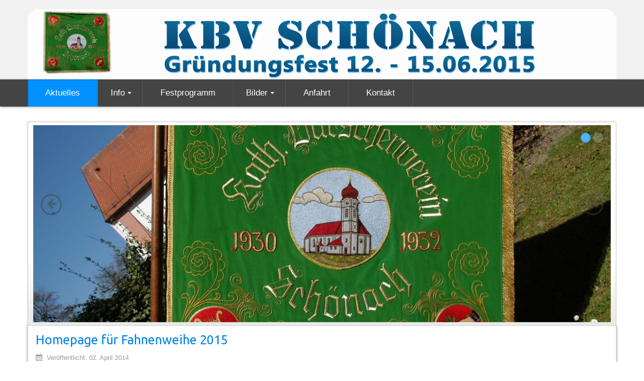

--- FILE ---
content_type: text/html; charset=UTF-8
request_url: https://www.kbv-schoenach.de/2015/index.php/4-homepage-fuer-fahnenweihe-2015
body_size: 4663
content:




<!DOCTYPE html>
<html lang="de-de">
<head>
	<base href="https://www.kbv-schoenach.de/2015/index.php/4-homepage-fuer-fahnenweihe-2015" />
	<meta http-equiv="content-type" content="text/html; charset=utf-8" />
	<meta name="keywords" content="Fahnenweihe, Gründungsfest, BV Schönach,
KBV Schönach, Schönach" />
	<meta name="description" content="Gründungsfest 2015 des Burschenverein Schönach" />
	<meta name="generator" content="KBV Schönach" />
	<title>KBV Schönach - Gründungsfest 2015 - Homepage für Fahnenweihe 2015</title>
	<link href="/2015/templates/sj_plus/favicon.ico" rel="shortcut icon" type="image/vnd.microsoft.icon" />
	<link href="/2015/plugins/system/yt/includes/site/css/style.css" rel="stylesheet" type="text/css" />
	<link href="/2015/templates/system/css/general.css" rel="stylesheet" type="text/css" />
	<link href="/2015/templates/system/css/system.css" rel="stylesheet" type="text/css" />
	<link href="/2015/templates/sj_plus/asset/bootstrap/css/bootstrap.css" rel="stylesheet" type="text/css" />
	<link href="/2015/templates/sj_plus/asset/animate/animate.css" rel="stylesheet" type="text/css" />
	<link href="/2015/templates/sj_plus/asset/fonts/awesome/css/font-awesome.css" rel="stylesheet" type="text/css" />
	<link href="/2015/templates/sj_plus/asset/fonts/socialico/font-socialico.css" rel="stylesheet" type="text/css" />
	<link href="/2015/templates/sj_plus/css/template-blue.css" rel="stylesheet" type="text/css" />
	<link href="/2015/templates/sj_plus/css/bonus-page.css" rel="stylesheet" type="text/css" />
	<link href="/2015/templates/sj_plus/css/pattern.css" rel="stylesheet" type="text/css" />
	<link href="/2015/templates/sj_plus/asset/bootstrap/css/responsive.css" rel="stylesheet" type="text/css" />
	<link href="/2015/templates/sj_plus/css/responsive.css" rel="stylesheet" type="text/css" />
	<link href="/2015/templates/sj_plus/css/your_css.css" rel="stylesheet" type="text/css" />
	<link href="http://fonts.googleapis.com/css?family=Ubuntu" rel="stylesheet" type="text/css" />
	<link href="/2015/plugins/system/ytshortcodes/assets/css/awesome/font-awesome.css" rel="stylesheet" type="text/css" />
	<link href="/2015/plugins/system/ytshortcodes/assets/css/awesome/glyphicon.css" rel="stylesheet" type="text/css" />
	<link href="/2015/plugins/system/ytshortcodes/assets/css/shortcodes.css" rel="stylesheet" type="text/css" />
	<link href="/2015/modules/mod_sj_carousel/assets/css/mod_sj_carousel.css" rel="stylesheet" type="text/css" />
	<style type="text/css">

		#yt_menuposition #meganavigator ul.subnavi {
			position: static;
			left: auto;
			right: auto;
			box-shadow: none;
			background:transparent;
		}
		
		#meganavigator ul.subnavi>li {
			margin-left: 0;
		}
		
		#meganavigator ul.subnavi>li.first {
			margin-top: 0;
		}
	body.sj_plus{font-size:14px}body.sj_plus{font-family:arial,sans-serif;}  h3.modtitle, .page-header,.item-title,.carousel-caption h4, .wellcomesj a.readmore{font-family:Ubuntu, serif !important}
body.sj_plus{
	background-color:#ffffff ;
	color:#666666 ;
}

body a{
	color:#0083e8 ;
}
#yt_header{background-color:#f1f1f1 ;}

#yt_footer{background-color:#141414 ;}
#yt_spotlight2{background-color:#141414 ;}


	</style>
	<script src="/2015/plugins/system/yt/includes/admin/js/jquery.min.js" type="text/javascript"></script>
	<script src="/2015/plugins/system/yt/includes/admin/js/jquery-noconflict.js" type="text/javascript"></script>
	<script src="/2015/media/jui/js/jquery.min.js?27d70df21b488d4c7e3466651edd62c0" type="text/javascript"></script>
	<script src="/2015/media/jui/js/jquery-noconflict.js?27d70df21b488d4c7e3466651edd62c0" type="text/javascript"></script>
	<script src="/2015/media/jui/js/jquery-migrate.min.js?27d70df21b488d4c7e3466651edd62c0" type="text/javascript"></script>
	<script src="/2015/media/system/js/caption.js?27d70df21b488d4c7e3466651edd62c0" type="text/javascript"></script>
	<script src="/2015/media/jui/js/bootstrap.min.js?27d70df21b488d4c7e3466651edd62c0" type="text/javascript"></script>
	<script src="https://www.kbv-schoenach.de/2015/templates/sj_plus/js/keepmenu.js" type="text/javascript"></script>
	<script src="https://www.kbv-schoenach.de/2015/templates/sj_plus/js/yt-script.js" type="text/javascript"></script>
	<script src="https://www.kbv-schoenach.de/2015/templates/sj_plus/js/prettify.js" type="text/javascript"></script>
	<script src="https://www.kbv-schoenach.de/2015/templates/sj_plus/js/yt-extend.js" type="text/javascript"></script>
	<script src="https://www.kbv-schoenach.de/2015/templates/sj_plus/menusys/class/common/js/jquery.easing.1.3.js" type="text/javascript"></script>
	<script src="https://www.kbv-schoenach.de/2015/templates/sj_plus/menusys/class/mega/assets/jquery.megamenu.js" type="text/javascript"></script>
	<script src="https://www.kbv-schoenach.de/2015/plugins/system/ytshortcodes/assets/js/jquery.prettyPhoto.js" type="text/javascript"></script>
	<script src="https://www.kbv-schoenach.de/2015/plugins/system/ytshortcodes/assets/js/prettify.js" type="text/javascript"></script>
	<script src="https://www.kbv-schoenach.de/2015/plugins/system/ytshortcodes/assets/js/shortcodes.js" type="text/javascript"></script>
	<script src="/2015/modules/mod_sj_carousel/assets/js/bootstrap-carousel.js" type="text/javascript"></script>
	<script type="text/javascript">
jQuery(window).on('load',  function() {
				new JCaption('img.caption');
			});
	</script>
	<script type="text/javascript">
	var TMPL_NAME = "sj_plus";
	var TMPL_COOKIE = ["direction","fontSize","fontName","templateColor","bgcolor","linkcolor","textcolor","header-bgimage","header-bgcolor","spotlight5-bgcolor","footer-bgcolor","footer-bgimage","templateLayout","menustyle","googleWebFont","activeNotice"];

	function MobileRedirectUrl(){
	  window.location.href = document.getElementById("yt-mobilemenu").value;
	}
</script>

	    <meta name="HandheldFriendly" content="true"/>
	<meta name="format-detection" content="telephone=no">
    <meta name="viewport" content="width=device-width, target-densitydpi=160dpi, minimum-scale=1.0, maximum-scale=1.0, user-scalable=no" />
    <meta http-equiv="content-type" content="text/html; charset=utf-8" />
    <!-- Suport IE8: media query, html5 -->

<!--[ if lt IE 9]>
<script src="https://www.kbv-schoenach.de/2015/templates/sj_plus/js/respond.min.js" type="text/javascript"></script>
<script src="https://www.kbv-schoenach.de/2015/templates/sj_plus/js/modernizr.min.js" type="text/javascript"></script>
<script src="http://html5shiv.googlecode.com/svn/trunk/html5.js"> </ script>
<[endif] -->

</head>
<body id="bd" class="homepage com_content view-article blue sj_plus layout_main-left-right no-slider  yt-jv3" onLoad="prettyPrint()">
	
	<section id="yt_wrapper">
		<a id="top" name="scroll-to-top"></a>
		<header id="yt_header" class="block">						<div class="yt-main">
							<div class="yt-main-in1 container">
								<div class="yt-main-in2 row-fluid">
										<div id="yt_logoposition" class="span12" data-tablet="span4">
			  
			<a href="/2015/index.php" title="KBV Schönach - Gründungsfest 2015">
				<img alt="KBV Schönach - Gründungsfest 2015" src="https://www.kbv-schoenach.de/2015/images/header.png"/>
			</a>
                </div>
										</div>
							</div>
						</div>
                    </header>			<section id="yt_menuwrap" class="block">						<div class="yt-main">
							<div class="yt-main-in1 container">
								<div class="yt-main-in2 row-fluid">
										<div id="yt_menuposition" class="span12">
			<ul id="meganavigator" class="navi"><li class="active level1 first">
	<a class="active level1 first item-link" href="https://www.kbv-schoenach.de/2015/"><span class="menu-title">Aktuelles</span></a>	
	</li>

<li class="level1 havechild">
	<div class="level1 havechild item-link separator"><span class="menu-title">Info</span></div>	
			<!-- open mega-content div -->
		<div class="level2 mega-content" >
			
			<div class="mega-content-inner" >
				
									<div class="mega-col first one" >
						<ul class="subnavi level2"><li class="level2 first">
	<a class="level2 first item-link" href="/2015/index.php/info/festausschuss"><span class="menu-title">Festausschuss</span></a>	
	</li>

<li class="level2">
	<a class="level2 item-link" href="/2015/index.php/info/bands"><span class="menu-title">Bands</span></a>	
	</li>

<li class="level2">
	<a class="level2 item-link" href="/2015/index.php/info/festbier"><span class="menu-title">Festbier</span></a>	
	</li>

<li class="level2 last">
	<a class="level2 last item-link" href="/2015/index.php/info/festbestimmungen"><span class="menu-title">Festbestimmungen</span></a>	
	</li>

</ul>					</div>
				
			</div>
		</div>
		</li>

<li class="level1">
	<a class="level1 item-link" href="/2015/index.php/festprogramm"><span class="menu-title">Festprogramm</span></a>	
	</li>

<li class="level1 havechild">
	<div class="level1 havechild item-link separator"><span class="menu-title">Bilder</span></div>	
			<!-- open mega-content div -->
		<div class="level2 mega-content" >
			
			<div class="mega-content-inner" >
				
									<div class="mega-col first one" >
						<ul class="subnavi level2"><li class="level2 first">
	<a class="level2 first item-link" href="/2015/index.php/bilder/burschenverein"><span class="menu-title">Burschenverein</span></a>	
	</li>

<li class="level2">
	<a class="level2 item-link" href="/2015/index.php/bilder/festbitten"><span class="menu-title">Festbitten</span></a>	
	</li>

<li class="level2">
	<a class="level2 item-link" href="/2015/index.php/bilder/schirmherrnbitten"><span class="menu-title">Schirmherrnbitten</span></a>	
	</li>

<li class="level2">
	<a class="level2 item-link" href="/2015/index.php/bilder/patenbitten"><span class="menu-title">Patenbitten</span></a>	
	</li>

<li class="level2 last">
	<a class="level2 last item-link" href="/2015/index.php/bilder/impressionen-von-2007"><span class="menu-title">Impressionen von 2007</span></a>	
	</li>

</ul>					</div>
				
			</div>
		</div>
		</li>

<li class="level1">
	<a class="level1 item-link" href="/2015/index.php/anfahrt"><span class="menu-title">Anfahrt</span></a>	
	</li>

<li class="level1 last">
	<a class="level1 last item-link" href="/2015/index.php/kontakt"><span class="menu-title">Kontakt</span></a>	
	</li>

</ul>	<script type="text/javascript">
		jQuery(function($){
            $('#meganavigator').megamenu({ 
            	'wrap':'#yt_menuwrap .container',
            	'easing': 'jswing',
				'speed': '500',
				'justify': 'left'
            });
	    });
	</script>
	<select id="yt-mobilemenu" name="menu" onchange="MobileRedirectUrl()">        <option selected="selected" value='https://www.kbv-schoenach.de/2015/'>Aktuelles</option>                <option value="#1">Info</option>                <option value='/2015/index.php/info/festausschuss'>-- Festausschuss</option>                <option value='/2015/index.php/info/bands'>-- Bands</option>                <option value='/2015/index.php/info/festbier'>-- Festbier</option>                <option value='/2015/index.php/info/festbestimmungen'>-- Festbestimmungen</option>                <option value='/2015/index.php/festprogramm'>Festprogramm</option>                <option value="#1">Bilder</option>                <option value='/2015/index.php/bilder/burschenverein'>-- Burschenverein</option>                <option value='/2015/index.php/bilder/festbitten'>-- Festbitten</option>                <option value='/2015/index.php/bilder/schirmherrnbitten'>-- Schirmherrnbitten</option>                <option value='/2015/index.php/bilder/patenbitten'>-- Patenbitten</option>                <option value='/2015/index.php/bilder/impressionen-von-2007'>-- Impressionen von 2007</option>                <option value='/2015/index.php/anfahrt'>Anfahrt</option>                <option value='/2015/index.php/kontakt'>Kontakt</option>        </select>        </div>
										</div>
							</div>
						</div>
                    </section>			<section id="content" class="content layout-mlr nopos-left nopos-right nogroup-left nogroup-right block">						<div class="yt-main">
							<div class="yt-main-in1 container">
								<div class="yt-main-in2 row-fluid">
        							<div id="content_main" class="span12" data-tablet=""><div class="content-main-inner ">        	<div class="span12 no-minheight">
				<div id="system-message-container">
	</div>

            </div>
         		<div id="breadcrumb" class="span12">
				    	
	<div class="module  slider clearfix">
	    	    <div class="modcontent clearfix">
			<div class="modcontent-inner clearfix">
				
<script type="text/javascript">
window.addEvent("domready", function(){
	if (typeof jQuery != "undefined" && typeof MooTools != "undefined" ) {
		Element.implement({
			slide: function(how, mode){
				return this;
			}
		});
	}
});
</script>
	
	    <div id="myCarousel" class="carousel slide" style="margin:0;">
		<!-- Carousel items -->
		<ol class="carousel-indicators">
							<li data-target="#myCarousel" data-slide-to="0" class="active"></li>
							<li data-target="#myCarousel" data-slide-to="1" class=""></li>
					</ol>   
	    <div class="carousel-inner">
	    		    <div class="active item">
	    		<img src="/2015/cache/resized/1e7132628e270713653afb96146e0ac5.jpg" alt=""/>		    
	    		<!--<div class="carousel-caption">
		    		<h4>
                        <a href="/2015/index.php/9-slideshow/10-fahne1" >
			    			Burschenverein Fahne			    		</a>		    		
		    		</h4>
		    		<p></p>
	    		</div> -->
		    </div>
	    		    <div class=" item">
	    		<img src="/2015/cache/resized/353e34aeafbab2cd9692ffafa80a8b3f.jpg" alt=""/>		    
	    		<!--<div class="carousel-caption">
		    		<h4>
                        <a href="/2015/index.php/9-slideshow/11-fahne2" >
			    			Burschenverein Fahne			    		</a>		    		
		    		</h4>
		    		<p></p>
	    		</div> -->
		    </div>
	    	    </div><!-- Carousel nav -->
	    <a class="carousel-control left" href="#myCarousel" data-slide="prev"><i class="icon-arrow-left"></i></a>
	    <a class="carousel-control right" href="#myCarousel" data-slide="next"><i class="icon-arrow-right"></i></a>
    </div>
	  
<script>
//<![CDATA[    					
	jQuery(function($){
	    $('.carousel').carousel({
		    interval: 5000,
		    pause:'hover'
	    })
	});
//]]>	
</script>    
			</div>
	    </div>
	</div>
    
		</div>
		         <div id="yt_component" class="span12" data-normal="">
            <div class="component-inner">
                <div class="item-page">
		

	
		<div class="page-header">
		<h2>
									<a href="/2015/index.php/4-homepage-fuer-fahnenweihe-2015"> Homepage für Fahnenweihe 2015</a>
					</h2>
				</div>
	
	
					<div class="article-info muted clearfix">
												
		<dl class="article-info">
						

							<dd>
					<div class="published">
						<i class="icon-calendar"></i> Veröffentlicht: 02. April 2014					</div>
				</dd>
			
																			<dd>
									</dd>
														</dl>
		</div>
		
	
	
		
					
		
			<p>Auf dieser Seite für die Fahnenweihe 2015 des Burschenverein Schönach findet Ihr alle weiteren Infos zur Veranstaltung.</p>
<p>Von Zeit zu Zeit gibt es Aktualisierungen und neue Informationen.</p> 
	

						 </div>

            </div>
        </div>
		 </div></div> <div id="content_left" class="span3 hidden" data-tablet="span6 first"><div class="content-left-in"></div></div> <div id="content_right" class="span3 hidden" data-tablet="span6"><div class="content-right-in"></div></div> 								</div>
							</div>
						</div>
                    </section>					<footer id="yt_footer" class="block">						<div class="yt-main">
							<div class="yt-main-in1 container">
								<div class="yt-main-in2 row-fluid">
										<div id="yt_copyrightposition" class="span8">
			        <!-- 
        You CAN NOT remove (or unreadable) those links without permission. Removing the link and template sponsor Please visit smartaddons.com or contact with e-mail (contact@ytcvn.com) If you don't want to link back to smartaddons.com, you can always pay a link removal donation. This will allow you to use the template link free on one domain name. Also, kindly send me the site's url so I can include it on my list of verified users. 
        -->
        <div class="footer1">Copyright &#169; 2026 KBV Schönach - Gründungsfest 2015. All Rights Reserved.  Designed by <a target="_blank" title="Visit SmartAddons!" href="http://www.smartaddons.com/">SmartAddons.Com</a></div>
        <div class="footer2"><a href="http://www.joomla.org">Joomla!</a> is Free Software released under the <a href="http://www.gnu.org/licenses/gpl-2.0.html">GNU General Public License.</a></div>
                </div>
				<div id="footer" class="span4">
				
<p><a style="float: right; padding: 10px 0; font-size: 89%; color: #666666;" href="/2015/../index.php/impressum" target="_blank"> Impressum</a><a style="float: right; padding: 10px 0; font-size: 89%; color: #666666;" href="/2015/index.php/login" target="_self">Login |  </a></p>

		</div>
										</div>
							</div>
						</div>
                    </footer>			        <script type="text/javascript">
	jQuery(document).ready(function($){
		/* Begin: add class pattern for element */
		var headerbgimage = 'pattern1';
		var footerbgimage = 'pattern4';
		if(headerbgimage){
			$('#yt_header').addClass(headerbgimage);
			
		}
		if(footerbgimage){
			$('#yt_footer').addClass(footerbgimage);
			$('#yt_spotlight2').addClass(footerbgimage);
		}
		/* End: add class pattern for element */
	});
</script>
    <a id="yt-totop" class="backtotop" href="#"><i class="icon-angle-up"></i></a>

    <script type="text/javascript">
        jQuery(".backtotop").addClass("hidden-top");
			jQuery(window).scroll(function () {
			if (jQuery(this).scrollTop() === 0) {
				jQuery(".backtotop").addClass("hidden-top")
			} else {
				jQuery(".backtotop").removeClass("hidden-top")
			}
		});

		jQuery('.backtotop').click(function () {
			jQuery('body,html').animate({
					scrollTop:0
				}, 1200);
			return false;
		});
    </script>
	</section>
<script language="javascript" type="text/javascript">
						function jSelectShortcode(text) {
							jQuery("#yt_shorcodes").removeClass("open");
							text = text.replace(/'/g, '"');
							if(document.getElementById('jform_articletext') != null) {
								jInsertEditorText(text, 'jform_articletext');
							}
							if(document.getElementById('text') != null) {
								jInsertEditorText(text, 'text');
							}
							if(document.getElementById('jform_description') != null) {
								jInsertEditorText(text, 'jform_description');
							}
							if(document.getElementById('jform_content') != null) {
								jInsertEditorText(text, 'jform_content');
							}
							if(document.getElementById('product_desc') != null) {
								jInsertEditorText(text, 'product_desc');
							}
							SqueezeBox.close();
						}
				   </script></body>
</html>

--- FILE ---
content_type: text/css
request_url: https://www.kbv-schoenach.de/2015/templates/sj_plus/css/template-blue.css
body_size: 16734
content:
.clearfix {
  *zoom: 1;
}
.clearfix:before,
.clearfix:after {
  display: table;
  content: "";
  line-height: 0;
}
.clearfix:after {
  clear: both;
}
.hide-text {
  font: 0/0 a;
  color: transparent;
  text-shadow: none;
  background-color: transparent;
  border: 0;
}
.input-block-level {
  display: block;
  width: 100%;
  min-height: ;
  -webkit-box-sizing: border-box;
  -moz-box-sizing: border-box;
  box-sizing: border-box;
}
.backtotop {
  background-color: #666;
  width: 45px;
  bottom: 20px;
  right: 10px;
  min-height: 42px;
  overflow: hidden;
  z-index: 40;
  position: fixed;
  display: block;
  text-align: center;
  -webkit-border-radius: 3px;
  -moz-border-radius: 3px;
  border-radius: 3px;
  -webkit-transition: all 0.3s ease-in-out 0s;
  -moz-transition: all 0.3s ease-in-out 0s;
  -o-transition: all 0.3s ease-in-out 0s;
  transition: all 0.3s ease-in-out 0s;
}
.backtotop.hidden-top {
  bottom: -100px;
}
.backtotop:hover {
  background-color: #444444;
}
.backtotop i {
  font-size: 36px;
  margin: 1px 0 0 0 !important;
  color: #fff;
  display: inline-block;
}
.bs-docs-example ul.the-icons li:hover {
  background: #0083e8;
}
#cpanel_wrapper {
  font-family: "arial";
  background: #e5e5e5;
  border: 1px solid #f3f3f3;
  border-right: none;
  -webkit-border-radius: 3px 0 0 3px;
  -moz-border-radius: 3px 0 0 3px;
  border-radius: 3px 0 0 3px;
  -webkit-box-shadow: 0 0 6px rgba(0,0,0,0.4);
  -moz-box-shadow: 0 0 6px rgba(0,0,0,0.4);
  box-shadow: 0 0 6px rgba(0,0,0,0.4);
  position: fixed;
  width: 300px;
  top: 35px;
  right: -320px;
  padding: 8px;
  z-index: 999;
  font-size: 11px;
}
#cpanel_wrapper #cpanel_btn {
  position: absolute;
  width: 26px;
  left: -47px;
  top: 9px;
  padding: 7px 10px;
  cursor: pointer;
  overflow: hidden;
  background: url("../images/cpanel/bg-cpanel-head.png") repeat #666666;
  -webkit-box-shadow: -2px 0 2px rgba(0, 0, 0, 0.25) inset, 0 1px 0 rgba(255, 255, 255, 0.1) inset, 0 2px 2px rgba(0, 0, 0, 0.15);
  -moz-box-shadow: -2px 0 2px rgba(0, 0, 0, 0.25) inset, 0 1px 0 rgba(255, 255, 255, 0.1) inset, 0 2px 2px rgba(0, 0, 0, 0.15);
  box-shadow: -2px 0 2px rgba(0, 0, 0, 0.25) inset, 0 1px 0 rgba(255, 255, 255, 0.1) inset, 0 2px 2px rgba(0, 0, 0, 0.15);
  -webkit-border-radius: 3px 0 0 3px;
  -moz-border-radius: 3px 0 0 3px;
  border-radius: 3px 0 0 3px;
}
#cpanel_wrapper #cpanel_btn i {
  font-size: 18px;
  margin: 0 0 0 4px;
  color: #fff;
  text-shadow: 1px 1px 1px rgba(0,0,0,0.15);
}
#cpanel_wrapper #ytcpanel_accordion {
  margin-bottom: 10px;
}
#cpanel_wrapper #ytcpanel_accordion .cpanel-head {
  font-size: 17px;
  font-weight: bold;
  text-transform: uppercase;
  padding: 8px 12px;
  color: #fff;
  margin: 1px -9px 8px 0;
  -webkit-box-shadow: 0 1px 2px rgba(0,0,0,0.5) inset;
  -moz-box-shadow: 0 1px 2px rgba(0,0,0,0.5) inset;
  box-shadow: 0 1px 2px rgba(0,0,0,0.5) inset;
  background: url("../images/cpanel/bg-cpanel-head.png") repeat #666666;
  word-spacing: 5px;
}
#cpanel_wrapper #ytcpanel_accordion .accordion-group {
  border-color: #BCBCBC;
  -webkit-border-radius: 3px;
  -moz-border-radius: 3px;
  border-radius: 3px;
  margin-bottom: 5px;
}
#cpanel_wrapper #ytcpanel_accordion .accordion-group .accordion-heading {
  border: 1px solid #BCBCBC;
  background-color: #f9f9f9;
  background-image: -moz-linear-gradient(top,#FFFFFF,#F1F1F1);
  background-image: -webkit-gradient(linear,0 0,0 100%,from(#FFFFFF),to(#F1F1F1));
  background-image: -webkit-linear-gradient(top,#FFFFFF,#F1F1F1);
  background-image: -o-linear-gradient(top,#FFFFFF,#F1F1F1);
  background-image: linear-gradient(to bottom,#FFFFFF,#F1F1F1);
  background-repeat: repeat-x;
  filter: progid:DXImageTransform.Microsoft.gradient(startColorstr='#ffffffff', endColorstr='#fff1f1f1', GradientType=0);
  margin: -1px;
  -webkit-border-radius: 3px;
  -moz-border-radius: 3px;
  border-radius: 3px;
  -webkit-box-shadow: 0 0 1px 1px rgba(255, 255, 255, 0.5) inset;
  -moz-box-shadow: 0 0 1px 1px rgba(255, 255, 255, 0.5) inset;
  box-shadow: 0 0 1px 1px rgba(255, 255, 255, 0.5) inset;
}
#cpanel_wrapper #ytcpanel_accordion .accordion-group .accordion-heading .accordion-toggle {
  padding: 6px 10px;
  font-weight: bold;
  color: #555;
  font-size: 12px;
  text-shadow: 1px 1px 0 #EEEEEE;
}
#cpanel_wrapper #ytcpanel_accordion .accordion-group .accordion-heading .accordion-toggle i {
  float: right;
  font-size: 14px;
  color: #999;
  margin-right: 5px;
}
#cpanel_wrapper #ytcpanel_accordion .accordion-group .accordion-heading:hover {
  background-color: #ededed;
  background-image: -moz-linear-gradient(top,#f5f5f5,#e0e0e0);
  background-image: -webkit-gradient(linear,0 0,0 100%,from(#f5f5f5),to(#e0e0e0));
  background-image: -webkit-linear-gradient(top,#f5f5f5,#e0e0e0);
  background-image: -o-linear-gradient(top,#f5f5f5,#e0e0e0);
  background-image: linear-gradient(to bottom,#f5f5f5,#e0e0e0);
  background-repeat: repeat-x;
  filter: progid:DXImageTransform.Microsoft.gradient(startColorstr='#fff5f5f5', endColorstr='#ffe0e0e0', GradientType=0);
}
#cpanel_wrapper #ytcpanel_accordion .accordion-group .accordion-heading.active {
  background-color: #8b8b8b;
  background-image: -moz-linear-gradient(top,#999,#777);
  background-image: -webkit-gradient(linear,0 0,0 100%,from(#999),to(#777));
  background-image: -webkit-linear-gradient(top,#999,#777);
  background-image: -o-linear-gradient(top,#999,#777);
  background-image: linear-gradient(to bottom,#999,#777);
  background-repeat: repeat-x;
  filter: progid:DXImageTransform.Microsoft.gradient(startColorstr='#ff999999', endColorstr='#ff777777', GradientType=0);
  border-color: #777;
  -webkit-box-shadow: 0 0 1px 1px rgba(255,255,255,0.15) inset;
  -moz-box-shadow: 0 0 1px 1px rgba(255,255,255,0.15) inset;
  box-shadow: 0 0 1px 1px rgba(255,255,255,0.15) inset;
}
#cpanel_wrapper #ytcpanel_accordion .accordion-group .accordion-heading.active .accordion-toggle {
  color: #fff;
  text-shadow: none;
}
#cpanel_wrapper #ytcpanel_accordion .accordion-group .accordion-heading.active .accordion-toggle i {
  color: #eee;
  text-shadow: none;
}
#cpanel_wrapper #ytcpanel_accordion .accordion-group .collapse {
  background: #fff;
  border-radius: 0 0 3px 3px;
  overflow: hidden;
}
#cpanel_wrapper #ytcpanel_accordion .accordion-group .collapse .accordion-inner {
  border: none;
  padding: 8px;
}
#cpanel_wrapper #ytcpanel_accordion .accordion-group .collapse .accordion-inner h4.clear {
  margin: 0 0 5px;
  padding: 10px 0 0;
  font-size: 100%;
}
#cpanel_wrapper #ytcpanel_accordion .accordion-group .collapse .accordion-inner h4.clear span {
  color: #555;
  display: inline-block;
  background: #e6e6e6;
  -webkit-border-radius: 25px;
  -moz-border-radius: 25px;
  border-radius: 25px;
  padding: 1px 15px;
  -webkit-box-shadow: 0 1px #CCCCCC inset;
  -moz-box-shadow: 0 1px #CCCCCC inset;
  box-shadow: 0 1px #CCCCCC inset;
}
#cpanel_wrapper #ytcpanel_accordion .accordion-group .collapse .accordion-inner .fs-desc {
  line-height: 11px;
  color: #838383;
}
#cpanel_wrapper #ytcpanel_accordion .accordion-group .collapse .accordion-inner .cpanel-theme-color .theme-color {
  background-color: #CCC;
  width: 38px;
  height: 25px;
  position: relative;
  line-height: 25px;
  cursor: pointer;
  float: left;
  overflow: hidden;
  text-indent: 100%;
  white-space: nowrap;
  margin: 5px 5px 0 0;
  -webkit-border-radius: 3px;
  -moz-border-radius: 3px;
  border-radius: 3px;
  -webkit-box-shadow:  0 -1px 8px 2px rgba(0, 0, 0, 0.3) inset, 0 -1px 0 0 rgba(255, 255, 255, 0.6) inset, 0 2px rgba(0, 0, 0, 0.38), 0 0 #BBBBBB, 0 3px 2px rgba(0, 0, 0, 0.25);
  -moz-box-shadow:  0 -1px 8px 2px rgba(0, 0, 0, 0.3) inset, 0 -1px 0 0 rgba(255, 255, 255, 0.6) inset, 0 2px rgba(0, 0, 0, 0.38), 0 0 #BBBBBB, 0 3px 2px rgba(0, 0, 0, 0.25);
  box-shadow:  0 -1px 8px 2px rgba(0, 0, 0, 0.3) inset, 0 -1px 0 0 rgba(255, 255, 255, 0.6) inset, 0 2px rgba(0, 0, 0, 0.38), 0 0 #BBBBBB, 0 3px 2px rgba(0, 0, 0, 0.25);
}
#cpanel_wrapper #ytcpanel_accordion .accordion-group .collapse .accordion-inner .cpanel-theme-color .theme-color.red {
  background-color: #dd002b;
}
#cpanel_wrapper #ytcpanel_accordion .accordion-group .collapse .accordion-inner .cpanel-theme-color .theme-color.blue {
  background-color: #0083e8;
}
#cpanel_wrapper #ytcpanel_accordion .accordion-group .collapse .accordion-inner .cpanel-theme-color .theme-color.oranges {
  background-color: #ff6c00;
}
#cpanel_wrapper #ytcpanel_accordion .accordion-group .collapse .accordion-inner .cpanel-theme-color .theme-color.green {
  background-color: #62a400;
}
#cpanel_wrapper #ytcpanel_accordion .accordion-group .collapse .accordion-inner .cpanel-theme-color .theme-color.purple {
  background-color: #8b0dc8;
}
#cpanel_wrapper #ytcpanel_accordion .accordion-group .collapse .accordion-inner .cpanel-theme-color .theme-color.pink {
  background-color: #a31f82;
}
#cpanel_wrapper #ytcpanel_accordion .accordion-group .collapse .accordion-inner .cpanel-theme-color .theme-color.active {
  margin-top: 7px;
  -webkit-box-shadow: 0 2px 5px 2px rgba(0,0,0,0.4) inset;
  -moz-box-shadow: 0 2px 5px 2px rgba(0,0,0,0.4) inset;
  box-shadow: 0 2px 5px 2px rgba(0,0,0,0.4) inset;
}
#cpanel_wrapper #ytcpanel_accordion .accordion-group .collapse .accordion-inner .cp-item.footer-backgroud-image,
#cpanel_wrapper #ytcpanel_accordion .accordion-group .collapse .accordion-inner .cp-item.header-backgroud-image {
  width: 64%;
}
#cpanel_wrapper #ytcpanel_accordion .accordion-group .collapse .accordion-inner .cp-item input.miniColors {
  margin: 0 -1px 0 0 !important;
  border-color: #ccc;
  width: 55px !important;
  border-radius: 3px 0 0 3px !important;
}
#cpanel_wrapper #ytcpanel_accordion .accordion-group .collapse .accordion-inner .cp-item .pattern {
  height: 22px;
  width: 30px;
  float: left;
  text-indent: -999em;
  margin: 0 5px 0 0;
  cursor: pointer;
  background-color: #ddd;
  -webkit-border-radius: 3px;
  -moz-border-radius: 3px;
  border-radius: 3px;
  -webkit-box-sizing: border-box;
  -moz-box-sizing: border-box;
  box-sizing: border-box;
  -webkit-box-shadow: 0 0 2px rgba(0, 0, 0, 0.5) inset;
  -moz-box-shadow: 0 0 2px rgba(0, 0, 0, 0.5) inset;
  box-shadow: 0 0 2px rgba(0, 0, 0, 0.5) inset;
}
#cpanel_wrapper #ytcpanel_accordion .accordion-group .collapse .accordion-inner .cp-item .pattern.active {
  border: 1px solid rgba(0,0,0,0.4);
  -webkit-box-shadow: 0 1px 3px 2px rgba(0, 0, 0, 0.3) inset, 0 0 0 2px rgba(0, 0, 0, 0.15);
  -moz-box-shadow: 0 1px 3px 2px rgba(0, 0, 0, 0.3) inset, 0 0 0 2px rgba(0, 0, 0, 0.15);
  box-shadow: 0 1px 3px 2px rgba(0, 0, 0, 0.3) inset, 0 0 0 2px rgba(0, 0, 0, 0.15);
  background-color: #eee;
}
#cpanel_wrapper #ytcpanel_accordion .accordion-group .collapse .accordion-inner .cp-item .selectbox {
  width: 95%;
  position: relative;
  display: inline-block;
  margin-bottom: 5px;
  border: 1px solid #ccc;
  padding-left: 0;
  background-color: #f5f5f5;
  background-image: -moz-linear-gradient(top,#fff,#e6e6e6);
  background-image: -webkit-gradient(linear,0 0,0 100%,from(#fff),to(#e6e6e6));
  background-image: -webkit-linear-gradient(top,#fff,#e6e6e6);
  background-image: -o-linear-gradient(top,#fff,#e6e6e6);
  background-image: linear-gradient(to bottom,#fff,#e6e6e6);
  background-repeat: repeat-x;
  filter: progid:DXImageTransform.Microsoft.gradient(startColorstr='#ffffffff', endColorstr='#ffe6e6e6', GradientType=0);
  -webkit-border-radius: 3px;
  -moz-border-radius: 3px;
  border-radius: 3px;
}
#cpanel_wrapper #ytcpanel_accordion .accordion-group .collapse .accordion-inner .cp-item .selectbox:hover {
  border-color: #999;
}
#cpanel_wrapper #ytcpanel_accordion .accordion-group .collapse .accordion-inner .cp-item .selectbox select {
  z-index: 10;
  padding: 0;
  width: 99%;
  height: 22px;
  margin: 0;
  position: relative;
  opacity: 0;
  filter: alpha(opacity=0);
}
#cpanel_wrapper #ytcpanel_accordion .accordion-group .collapse .accordion-inner .cp-item .selectbox .selecttext {
  z-index: 9;
  position: absolute;
  left: 5px;
  display: inline-block;
}
#cpanel_wrapper #ytcpanel_accordion .accordion-group .collapse .accordion-inner .cp-item .selectbox .select-arrow {
  background: url(../images/shortcode/dk_arrows.png) no-repeat 50% 50%;
  position: absolute;
  display: inline-block;
  height: 20px;
  width: 26px;
  top: 0;
  right: 0;
}
#cpanel_wrapper .cpanel-reset .btn {
  background-color: #727272;
  background-image: -moz-linear-gradient(top,#7a7a7a,#666666);
  background-image: -webkit-gradient(linear,0 0,0 100%,from(#7a7a7a),to(#666666));
  background-image: -webkit-linear-gradient(top,#7a7a7a,#666666);
  background-image: -o-linear-gradient(top,#7a7a7a,#666666);
  background-image: linear-gradient(to bottom,#7a7a7a,#666666);
  background-repeat: repeat-x;
  filter: progid:DXImageTransform.Microsoft.gradient(startColorstr='#ff7a7a7a', endColorstr='#ff666666', GradientType=0);
}
.yt-sticky {
  position: relative;
  z-index: 80;
}
.yt-sticky .module {
  position: absolute;
  z-index: 88;
  margin-bottom: 10px;
  border: none;
}
.yt-sticky .module .module-inner1 {
  position: relative;
}
.yt-sticky .module .module-inner1 .module-inner2 {
  margin: 6px;
}
.yt-sticky .module .module-inner1 .module-inner2 .module-inner3 {
  padding: 10px;
  background-color: #fff;
  font-size: 12px;
}
.yt-sticky .module .module-inner1 .module-inner2 .module-inner3 .modtitle {
  margin: -10px -10px 0;
}
.btn-special {
  height: 45px;
  width: 45px;
  background-color: #6b82a2;
  display: block;
  position: absolute;
  left: 0px;
  cursor: pointer;
  text-align: center;
}
.btn-special span {
  font-size: 20px;
  line-height: 36px;
  width: 24px;
  margin: 0 4px 0 8px;
}
.btn-special:hover span {
  color: #fff;
  text-shadow: 0 0 7px rgba(255,255,255,0.7);
}
#yt_notice {
  position: fixed;
  top: 0px;
  height: 0px;
  min-height: 0px;
  z-index: 96;
}
#yt_notice .yt-notice .module {
  background-color: #6b82a2;
  color: #eee;
  -webkit-box-shadow: 0 0 3px #999999,inset 0 -1px 0 #ccc;
  -moz-box-shadow: 0 0 3px #999999,inset 0 -1px 0 #ccc;
  box-shadow: 0 0 3px #999999,inset 0 -1px 0 #ccc;
  position: absolute;
  top: -99em;
  z-index: 88;
  text-align: center;
  width: 100%;
  min-height: 35px;
  margin: 0;
  border: none;
}
#yt_notice .yt-notice .module.active {
  -webkit-box-shadow: 0 0 3px #999999,inset 0 -1px 0 #ddd;
  -moz-box-shadow: 0 0 3px #999999,inset 0 -1px 0 #ddd;
  box-shadow: 0 0 3px #999999,inset 0 -1px 0 #ddd;
}
#yt_notice .yt-notice .module.active .btn-special {
  color: #fff;
  background: #5E7696;
  border-radius: 0;
}
#yt_notice .yt-notice .module .module-inner1 {
  position: relative;
  padding: 10px;
}
#yt_notice .yt-notice .module .module-inner1 .btn-special {
  position: absolute;
  right: 90px;
  left: auto;
  height: 39px;
  color: #BFCFE6;
  margin-top: -1px;
  -webkit-border-radius: 0 0 3px 3px;
  -moz-border-radius: 0 0 3px 3px;
  border-radius: 0 0 3px 3px;
}
#yt_notice .yt-notice .module .module-inner1 .btn-special span {
  margin: 0 8px 0 8px;
  line-height: 36px;
}
#yt_notice .yt-notice .module .module-inner1 .modcontent {
  padding: 0;
  color: #ddd;
  font-size: 12px;
}
#yt_notice .yt-notice .module .module-inner1 .modcontent a {
  color: #fff;
  display: inline-block;
}
#yt_sticky_left {
  position: fixed;
  z-index: 10;
  left: 0;
  top: 165px;
  margin: 0 !important;
  height: 0px;
  min-height: 0px;
}
#yt_sticky_left .yt-sticky {
  -webkit-transition: all 0.3s ease-in-out 0s;
  -moz-transition: all 0.3s ease-in-out 0s;
  -o-transition: all 0.3s ease-in-out 0s;
  transition: all 0.3s ease-in-out 0s;
}
#yt_sticky_left .yt-sticky .module {
  width: 100%;
  left: -100%;
  background: #6b82a2;
}
#yt_sticky_left .yt-sticky .module:first-child .btn-special {
  border-radius: 0 3px 0 0;
}
#yt_sticky_left .yt-sticky .module:last-child .btn-special {
  border-radius: 0 0 3px 0;
}
#yt_sticky_left .yt-sticky .module .btn-special {
  left: 100%;
  top: -6px;
  height: 49px;
  color: #bfcfe6;
  border-bottom: 1px solid #7c91ae;
  background-color: #6b82a2;
  -webkit-box-shadow: 4px 0 0 rgba(0, 0, 0, 0.15) inset, 0 2px 2px rgba(0, 0, 0, 0.25);
  -moz-box-shadow: 4px 0 0 rgba(0, 0, 0, 0.15) inset, 0 2px 2px rgba(0, 0, 0, 0.25);
  box-shadow: 4px 0 0 rgba(0, 0, 0, 0.15) inset, 0 2px 2px rgba(0, 0, 0, 0.25);
}
#yt_sticky_left .yt-sticky .module .btn-special span {
  line-height: 49px;
}
#yt_sticky_right {
  position: fixed;
  z-index: 10;
  right: 0;
  top: 165px;
  margin: 0 !important;
  height: 0px;
  min-height: 0px;
}
#yt_sticky_right .yt-sticky {
  -webkit-transition: all 0.3s ease-in-out 0s;
  -moz-transition: all 0.3s ease-in-out 0s;
  -o-transition: all 0.3s ease-in-out 0s;
  transition: all 0.3s ease-in-out 0s;
}
#yt_sticky_right .yt-sticky .module {
  width: 100%;
  position: absolute;
  z-index: 88;
  margin-bottom: 10px;
  right: -100%;
  background: #6b82a2;
}
#yt_sticky_right .yt-sticky .module:first-child .btn-special {
  border-radius: 3px 0 0 0;
}
#yt_sticky_right .yt-sticky .module:last-child .btn-special {
  border-radius: 0 0 0 3px;
}
#yt_sticky_right .yt-sticky .module .btn-special {
  left: auto;
  right: 100%;
  top: -6px;
  height: 49px;
  color: #bfcfe6;
  border-bottom: 1px solid #7c91ae;
  background-color: #6b82a2;
  -webkit-box-shadow: inset -4px 0 0 rgba(0,0,0,0.15),0 2px 2px rgba(0, 0, 0, 0.25);
  -moz-box-shadow: inset -4px 0 0 rgba(0,0,0,0.15),0 2px 2px rgba(0, 0, 0, 0.25);
  box-shadow: inset -4px 0 0 rgba(0,0,0,0.15),0 2px 2px rgba(0, 0, 0, 0.25);
}
#yt_sticky_right .yt-sticky .module .btn-special span {
  line-height: 49px;
}
#yt_tool_bottom {
  position: fixed;
  right: 70px;
  bottom: -1px;
  height: 0px;
  min-height: 0px;
  z-index: 89;
}
#yt_tool_bottom .module {
  position: absolute;
  z-index: 88;
  margin: 0;
  background-color: #0083e8;
  -webkit-box-shadow: 0 0 5px rgba(0, 0, 0, 0.4), -1px -1px 0 darken(@background1,10%), -1px 0 0 darken(@background1,10%) inset;;
  -moz-box-shadow: 0 0 5px rgba(0, 0, 0, 0.4), -1px -1px 0 darken(@background1,10%), -1px 0 0 darken(@background1,10%) inset;;
  box-shadow: 0 0 5px rgba(0, 0, 0, 0.4), -1px -1px 0 darken(@background1,10%), -1px 0 0 darken(@background1,10%) inset;;
  border: none;
}
#yt_tool_bottom .module .module-inner2 {
  padding: 6px;
}
#yt_tool_bottom .module .module-inner2 .module-inner3 {
  padding: 10px;
  background: #fff;
}
#yt_tool_bottom .module .module-inner2 .module-inner3 .box-livesupport input,
#yt_tool_bottom .module .module-inner2 .module-inner3 .box-livesupport textarea {
  width: 95%;
  font-size: 12px;
}
#yt_tool_bottom .module .module-inner2 .module-inner3 .modcontent {
  padding: 0;
  font-size: 12px;
}
#yt_tool_bottom .module .btn-special {
  left: auto;
  top: -36px;
  right: 0px;
  width: auto;
  height: 35px;
  padding: 0 10px 0 0;
  font-size: 16px;
  font-weight: bold;
  background: #0083e8;
  color: #eee;
  border: 1px solid #0066b5;
  border-bottom: 0;
  -webkit-border-radius: 3px 3px 0 0;
  -moz-border-radius: 3px 3px 0 0;
  border-radius: 3px 3px 0 0;
  -webkit-box-shadow: 1px 1px 0 rgba(255, 255, 255, 0.2) inset, 0px -2px 2px rgba(0, 0, 0, 0.15);
  -moz-box-shadow: 1px 1px 0 rgba(255, 255, 255, 0.2) inset, 0px -2px 2px rgba(0, 0, 0, 0.15);
  box-shadow: 1px 1px 0 rgba(255, 255, 255, 0.2) inset, 0px -2px 2px rgba(0, 0, 0, 0.15);
}
#yt_tool_bottom .module .btn-special span {
  line-height: 32px;
}
.container,
.navbar-static-top .container,
.navbar-fixed-top .container,
.navbar-fixed-bottom .container {
  width: 1170px;
}
div.row-fluid .first[class*="span"] {
  margin: 0;
}
div.row-fluid .span12 {
  margin-left: 0 !important;
  margin-right: 0 !important;
  min-height: 20px;
}
div.row-fluid .hidden {
  display: none;
}
div.row-fluid [class*="span"] {
  min-height: 3px;
}
.no-slider #yt_wrapper #yt_menuwrap {
  margin-bottom: 30px;
}
#yt_header #yt_logoposition h1 {
  margin: 30px 0;
}
#yt_header #yt_logoposition h1 a {
  display: inline-block;
}
#yt_header .row-fluid > div:first-child:before {
  border: none;
  -webkit-box-shadow: none;
  -moz-box-shadow: none;
  box-shadow: none;
}
#yt_header .row-fluid > div:before {
  content: "";
  border-left: 1px solid #ddd;
  height: 50px;
  margin-top: 20px;
  float: left;
  -webkit-box-shadow: 1px 0 0 #fff;
  -moz-box-shadow: 1px 0 0 #fff;
  box-shadow: 1px 0 0 #fff;
}
#yt_menuwrap {
  background: #444444;
  position: relative;
  z-index: 10;
  height: 54px;
  margin: 0;
  -webkit-box-shadow: 1px 1px 4px rgba(0,0,0,0.4);
  -moz-box-shadow: 1px 1px 4px rgba(0,0,0,0.4);
  box-shadow: 1px 1px 4px rgba(0,0,0,0.4);
}
#yt_menuwrap #yt-mobilemenu {
  display: none;
}
#yt_menuwrap.fixed {
  position: fixed;
  top: -5px;
  left: 0;
}
#yt_slideshow {
  margin: 0 0 32px;
  background: url(../images/header-bg.png) repeat-x center 1px;
  background-size: auto 100%;
}
#yt_slideshow #slideshow {
  margin-top: 30px;
}
#breadcrumb div.module {
  margin: 0 !important;
  background-color: #fbfbfb;
  background-image: -webkit-gradient(linear,0 0,0 100%,from(#fff),color-stop(70%,#fff),to(#e9e9e9));
  background-image: -webkit-linear-gradient(#fff,#fff 70%,#e9e9e9);
  background-image: -moz-linear-gradient(top,#fff,#fff 70%,#e9e9e9);
  background-image: -o-linear-gradient(#fff,#fff 70%,#e9e9e9);
  background-image: linear-gradient(#fff,#fff 70%,#e9e9e9);
  background-repeat: no-repeat;
  filter: progid:DXImageTransform.Microsoft.gradient(startColorstr='#ffffffff', endColorstr='#ffe9e9e9', GradientType=0);
  -webkit-box-shadow: -1px -1px 3px rgba(0,0,0,0.1);
  -moz-box-shadow: -1px -1px 3px rgba(0,0,0,0.1);
  box-shadow: -1px -1px 3px rgba(0,0,0,0.1);
}
#breadcrumb div.module div.modcontent {
  padding: 6px 10px;
}
#breadcrumb div.module ul.breadcrumb {
  background: none;
  -webkit-border-radius: 0;
  -moz-border-radius: 0;
  border-radius: 0;
  padding: 0;
  margin: 0;
}
#breadcrumb div.module ul.breadcrumb li {
  padding: 0;
}
#breadcrumb div.module ul.breadcrumb li:first-child .divider {
  background: none !important;
  text-indent: 0;
  margin: 0 5px 0 0;
  padding: 0;
  height: auto;
}
#breadcrumb div.module ul.breadcrumb li .divider {
  background: url(../images/breadcrumb_separate.png) no-repeat left 80%;
  display: inline-block;
  margin: 0 8px;
  padding: 0 3px;
}
#breadcrumb div.module ul.breadcrumb li .divider .icon-home {
  font-size: 20px;
  vertical-align: -2px;
  margin: 0;
}
#breadcrumb div.module ul.breadcrumb li a,
#breadcrumb div.module ul.breadcrumb li span {
  color: #666;
  font-size: 89%;
  height: 9px;
}
#breadcrumb div.module ul.breadcrumb li a:hover {
  color: #0083e8;
}
#content #yt_component {
  clear: both;
  background: #fff;
  margin-bottom: 30px;
  margin-top: -1px;
  min-height: 294px;
  border: 1px solid #ddd;
  padding: 15px;
  -webkit-box-sizing: border-box;
  -moz-box-sizing: border-box;
  box-sizing: border-box;
  -webkit-box-shadow: 0 0 3px rgba(0,0,0,0.12);
  -moz-box-shadow: 0 0 3px rgba(0,0,0,0.12);
  box-shadow: 0 0 5px grey;
}
#content .span12.no-minheight {
  min-height: 0;
}
#content.nopos-left.nopos-right #content_main {
  width: 100%;
}
.bg-style {
  border: none;
  margin: 0;
  box-shadow: none;
  background: transparent;
}
.bg-style h3.modtitle {
  background: transparent;
  border: none;
  margin-top: 5px;
}
#yt_spotlight2 {
  padding: 3em 0;
  border-top: 1px solid #444;
  border-color: rgba(0,0,0,0.8);
  -webkit-background-clip: padding-box;
  -moz-background-clip: padding-box;
  background-clip: padding-box;
  -webkit-box-shadow: 0 -3px 10px rgba(0, 0, 0, 0.5), 0 1px 0 rgba(255, 255, 255, 0.3) inset;
  -moz-box-shadow: 0 -3px 10px rgba(0, 0, 0, 0.5), 0 1px 0 rgba(255, 255, 255, 0.3) inset;
  box-shadow: 0 -3px 10px rgba(0, 0, 0, 0.5), 0 1px 0 rgba(255, 255, 255, 0.3) inset;
}
#yt_spotlight2 .module {
  border: none;
  margin: 0;
  box-shadow: none;
  background: transparent;
}
#yt_spotlight2 .module h3.modtitle {
  background: transparent;
  border: none;
  margin-top: 5px;
}
#yt_spotlight2 .module h3.modtitle {
  margin: 0;
  font-weight: bold;
  padding: 10px 0;
  font-size: 150%;
  border-bottom: 1px solid #000;
  -webkit-box-shadow: 0 1px 0 rgba(255,255,255,0.1);
  -moz-box-shadow: 0 1px 0 rgba(255,255,255,0.1);
  box-shadow: 0 1px 0 rgba(255,255,255,0.1);
}
#yt_spotlight2 .module .modcontent {
  padding: 10px 0;
}
#yt_spotlight2 .module .modcontent ul li {
  padding: 3px 0;
  -webkit-transition: padding 0.4s ease-in-out 0s;
  -moz-transition: padding 0.4s ease-in-out 0s;
  -o-transition: padding 0.4s ease-in-out 0s;
  transition: padding 0.4s ease-in-out 0s;
}
#yt_spotlight2 .module .modcontent ul li:hover {
  padding-left: 12px;
}
#yt_spotlight2 .module .modcontent ul li:hover a {
  color: #999;
}
#yt_spotlight2 .module .modcontent ul li a {
  color: #666;
}
#yt_spotlight3 {
  padding: 3em 0;
}
#yt_footer .yt-main {
  background-color: rgba(0,0,0,0.5);
  -webkit-box-shadow: 0 1px 16px 2px rgba(0, 0, 0, 0.5) inset, 0 -1px 0 rgba(0, 0, 0, 0.6);
  -moz-box-shadow: 0 1px 16px 2px rgba(0, 0, 0, 0.5) inset, 0 -1px 0 rgba(0, 0, 0, 0.6);
  box-shadow: 0 1px 16px 2px rgba(0, 0, 0, 0.5) inset, 0 -1px 0 rgba(0, 0, 0, 0.6);
  border-top: 1px solid rgba(255,255,255,0.08);
}
#yt_footer .yt-main #yt_copyrightposition {
  padding: 10px 0;
  font-size: 89%;
}
#yt_footer .yt-main #yt_copyrightposition a:hover {
  color: #fff;
}
#yt_footer .yt-main #footer .yt-socialbt {
  padding: 3px;
  margin-top: 12px;
  margin-right: 5px;
  -webkit-border-radius: 30px;
  -moz-border-radius: 30px;
  border-radius: 30px;
  -webkit-box-shadow: 1px 1px 2px #000000 inset;
  -moz-box-shadow: 1px 1px 2px #000000 inset;
  box-shadow: 1px 1px 2px #000000 inset;
}
#yt_footer .yt-main #footer .yt-socialbt a {
  background-color: #3D3D3D;
  color: #999;
  width: 30px;
  height: 30px;
  border: none;
  box-shadow: none;
}
#yt_footer .yt-main #footer .yt-socialbt a i {
  display: inline-block;
  vertical-align: middle;
  margin-top: -5px;
}
#yt_footer .yt-main #footer .yt-socialbt a.facebook:hover {
  background-color: #3C5A9A;
  color: #fff;
}
#yt_footer .yt-main #footer .yt-socialbt a.twitterbird:hover {
  background-color: #2DAAE0;
  color: #fff;
}
#yt_footer .yt-main #footer .yt-socialbt a.google:hover {
  background-color: #EE4F2F;
  color: #fff;
}
#yt_footer .yt-main #footer .yt-socialbt a.rss:hover {
  background-color: #EC4822;
  color: #fff;
}
a {
  color: #0083e8;
  -webkit-transition: color 0.15s ease-in-out 0s;
  -moz-transition: color 0.15s ease-in-out 0s;
  -o-transition: color 0.15s ease-in-out 0s;
  transition: color 0.15s ease-in-out 0s;
}
a:hover {
  color: #515151;
  text-decoration: none;
}
a:focus {
  outline: none;
  text-decoration: none;
}
[class^="icon-"],
[class*=" icon-"] {
  margin-right: 5px;
  font-size: 14px;
}
.badge,
.label {
  display: inline-block;
}
div.img_caption {
  position: relative;
}
div.img_caption.left {
  margin: 0 1em 1em 0;
}
div.img_caption p.img_caption {
  font-size: 92%;
  font-weight: bold;
  padding: 5px 0 0;
  margin: 0;
  -webkit-box-sizing: border-box;
  -moz-box-sizing: border-box;
  box-sizing: border-box;
  background: #eee;
  border: 1px solid #ddd;
  border-top: none;
  box-shadow: 0 -1px 0 #fff inset;
}
div.caption {
  margin: 0 1em 1em 0;
  float: left;
}
div.yt-lightbox a img {
  width: auto;
}
ul li {
  line-height: 24px;
}
ul ul {
  list-style: disc;
}
ul.blank {
  list-style: none;
  margin: 0;
}
ul.latestnews.yt-list {
  margin: -10px -15px;
}
ul.latestnews.yt-list li:last-child {
  border-bottom: none;
}
ul.latestnews.yt-list li {
  border-bottom: 1px solid #f5f5f5;
  padding: 4px 15px;
}
ul.latestnews.yt-list li:hover {
  color: #0083e8;
  background: #f5f5f5;
}
ul.latestnews.yt-list li a {
  color: #666;
}
ul.latestnews.yt-list li a:hover {
  color: #0083e8;
}
select {
  padding: 5px 6px;
}
#modlgn-remember {
  margin-top: 0;
}
input[type="radio"],
input[type="checkbox"] {
  margin-top: 3px;
}
input:focus:required:invalid:focus,
textarea:focus:required:invalid:focus,
select:focus:required:invalid:focus {
  border-color: #4fb2ff;
}
input[type="text"]:focus,
textarea:focus,
input[type="password"]:focus,
input[type="datetime"]:focus,
input[type="datetime-local"],
input[type="date"]:focus,
input[type="month"]:focus,
input[type="time"]:focus,
input[type="week"]:focus,
input[type="number"]:focus,
input[type="email"]:focus,
input[type="url"]:focus,
input[type="search"]:focus,
input[type="tel"]:focus,
input[type="submit"]:focus,
select:focus,
input[type="file"]:focus,
input[type="radio"]:focus,
input[type="checkbox"]:focus,
.btn:focus,
button[type="submit"] {
  outline: 0 none;
}
label,
input,
button,
select,
textarea {
  font-size: 12px;
}
textarea,
input[type="text"],
input[type="password"],
input[type="datetime"],
input[type="datetime-local"],
input[type="date"],
input[type="month"],
input[type="time"],
input[type="week"],
input[type="number"],
input[type="email"],
input[type="url"],
input[type="search"],
input[type="tel"],
input[type="color"],
.uneditable-input {
  border-radius: 0;
  font-size: 12px;
  -webkit-box-shadow: 0 1px 0 #fff inset;
  -moz-box-shadow: 0 1px 0 #fff inset;
  box-shadow: 0 1px 0 #fff inset;
  background-color: #ffffff;
  background-image: -webkit-gradient(linear,0 0,0 100%,from(#F7F7F7),color-stop(50%,#fff),to(#fff));
  background-image: -webkit-linear-gradient(#F7F7F7,#fff 50%,#fff);
  background-image: -moz-linear-gradient(top,#F7F7F7,#fff 50%,#fff);
  background-image: -o-linear-gradient(#F7F7F7,#fff 50%,#fff);
  background-image: linear-gradient(#F7F7F7,#fff 50%,#fff);
  background-repeat: no-repeat;
  filter: progid:DXImageTransform.Microsoft.gradient(startColorstr='#fff7f7f7', endColorstr='#ffffffff', GradientType=0);
  padding: 4px 6px;
  border-color: #ccc;
  -webkit-box-sizing: content-box;
  -moz-box-sizing: content-box;
  box-sizing: content-box;
}
.form-horizontal .controls input {
  width: 250px;
}
.form-horizontal .control-group {
  margin-bottom: 15px;
}
.btn {
  font-size: 12px;
}
.button,
button {
  background: #0083e8;
  color: #fff;
  text-shadow: none;
  padding: 4px 14px;
  font-size: 116.7%;
  line-height: 20px;
  display: inline-block;
  vertical-align: top;
  border-style: solid;
  border-width: 1px;
  border-color: rgba(0,0,0,0.1) rgba(0,0,0,0.1) rgba(0,0,0,0.25);
  -webkit-border-radius: 0;
  -moz-border-radius: 0;
  border-radius: 0;
  -webkit-box-shadow: inset 0 1px 0 rgba(255,255,255,0.3);
  -moz-box-shadow: inset 0 1px 0 rgba(255,255,255,0.3);
  box-shadow: inset 0 1px 0 rgba(255,255,255,0.3);
}
.button:hover,
button:hover {
  background: #515151;
  color: #fff;
}
.form-horizontal .control-label {
  text-align: left;
}
form.box fieldset {
  border: 1px solid #ccc;
  padding: 0 10px 10px;
}
form.box legend {
  background: #fff;
  padding: 0 10px;
  width: auto;
  border: none;
  margin: 0;
  font-size: 110%;
  line-height: 100%;
}
.display-limit {
  padding: 1em 0;
  overflow: hidden;
}
.form-inline .input-append .add-on i {
  margin: 0 !important;
}
.collapse {
  overflow: hidden;
}
.form-inline .btn-primary .icon-search {
  vertical-align: 1px;
}
.tooltip {
  background: none;
  border: none;
}
div.tooltip.fade {
  background: transparent;
  border: none;
}
.tip-wrap {
  z-index: 999;
}
.tip-wrap .tip {
  max-width: 350px;
  padding: 0px;
  border: 1px solid #666;
  background: #eee;
}
.tip-wrap .tip.badge-info {
  background-color: #2f96b4;
  padding: 2px 6px;
  border: none;
  box-shadow: 0;
  display: inline-block;
  position: relative;
  top: -2px;
}
.tip-wrap .tip .tip-title {
  background: #666;
  font-size: 12px;
  color: #fff;
  line-height: 20px;
  padding: 5px 10px;
  font-weight: bold;
}
.tip-wrap .tip .tip-text {
  color: #444;
  font-size: 108%;
  padding: 5px 10px;
}
table.category {
  width: 100%;
}
table.category thead {
  background: #eee;
}
table.category thead tr th {
  background: #666;
  border-bottom: 2px solid #444;
  font-size: 118%;
  color: #fff;
  padding: 8px;
  text-align: left;
}
table.category thead tr th a {
  color: #fff;
}
table.category tbody tr:hover td {
  background-color: #f5f5f5;
}
table.category tbody tr td {
  padding: 8px;
  border-top: 1px solid #ddd;
}
table.category tbody tr td.list-hits,
table.category tbody tr td.hits {
  font-weight: bold;
}
#recaptcha_response_field {
  border-color: #ddd !important;
}
.system-unpublished .system-unpublished {
  margin: -10px;
  padding: 10px;
  border-top: 16px solid;
  border-bottom: 5px solid;
  position: relative;
}
.system-unpublished .system-unpublished:before {
  content: 'Unpublished';
  text-transform: uppercase;
  top: -19px;
  left: 10px;
  position: absolute;
  font-size: 0.8em;
  font-weight: bold;
}
span.highlight {
  background-color: #f16529 !important;
  -webkit-border-radius: 3px;
  -moz-border-radius: 3px;
  border-radius: 3px;
  color: #444;
}
#system-message {
  margin: 0;
}
#system-message .message {
  margin-bottom: 1.5em;
}
#system-message .message > ul {
  margin: 0;
  background-position: 5px 40%;
}
div.categories-list > div {
  margin-bottom: 1em;
}
div.categories-list > div h3.page-header {
  border-bottom: none;
  font-size: 150%;
  margin: 0;
  font-weight: normal;
}
div.categories-list > div h3.page-header .btn [class^="icon-"] {
  margin: 0;
}
div.categories-list > div h3.page-header .badge {
  vertical-align: 2px;
  display: inline-block;
}
div.categories-list ul {
  position: relative;
  margin: 0;
  padding-left: 15px;
}
div.categories-list ul li {
  list-style: none;
  font-weight: bold;
  line-height: 20px;
}
div.categories-list ul li ul > li {
  list-style: none;
  position: relative;
  margin: 0;
  padding: 10px 0 0 8px;
}
div.categories-list ul li ul > li:after {
  border-left: 1px solid #ccc;
  content: "";
  height: 30px;
  width: 1px;
  left: 0px;
  position: absolute;
  top: 0;
}
div.categories-list ul li ul > li:before {
  content: "";
  border-bottom: 1px solid #ccc;
  width: 7px;
  height: 1px;
  position: absolute;
  left: 0px;
  top: 28px;
}
div.categories-list ul li ul > li .item-title {
  padding: 3px 8px;
}
div.categories-list ul li .newsfeed-count {
  margin-top: 10px;
}
.blog .heading-category {
  font-size: 150%;
  font-weight: normal;
  line-height: 30px;
  margin: 0;
  text-transform: uppercase;
}
.blog .items-leading {
  overflow: hidden;
  padding: 0 0 5px;
  border-bottom: 1px dotted #d3d3d3;
}
.blog .items-leading.cols-2,
.blog .items-leading.cols-3,
.blog .items-leading.cols-4 {
  border-bottom: none;
}
.blog .items-leading .item {
  padding: 20px 0;
  overflow: hidden;
}
.blog .items-leading .item .item-image {
  background: url(../images/loading.gif) no-repeat center center #E6E6E6;
  margin: 0 20px 0 0;
  padding: 0;
  position: relative;
  text-align: center;
  width: auto;
  overflow: hidden;
}
.blog .items-leading .item .item-image .image-overlay {
  width: 100%;
  height: 100%;
  background-color: rgba(102,102,102,0.5);
  position: absolute;
  top: 0;
  left: 0;
  z-index: 5;
  opacity: 0;
  filter: alpha(opacity=0);
  -webkit-transition: all 0.4s ease-out 0s;
  -moz-transition: all 0.4s ease-out 0s;
  -o-transition: all 0.4s ease-out 0s;
  transition: all 0.4s ease-out 0s;
}
.blog .items-leading .item .item-image .image-overlay .hover-links {
  position: absolute;
  top: 50%;
  right: 50%;
  margin: -18px -40px 0 0;
}
.blog .items-leading .item .item-image .image-overlay .hover-links a {
  width: 32px;
  height: 32px;
  background: #0083e8;
  line-height: 32px;
  text-align: center;
  margin: 0 2px;
  display: inline-block;
  -webkit-box-shadow: 0 0 2px rgba(0,0,0,0.3);
  -moz-box-shadow: 0 0 2px rgba(0,0,0,0.3);
  box-shadow: 0 0 2px rgba(0,0,0,0.3);
  border: 1px solid #1298ff;
  -webkit-box-sizing: border-box;
  -moz-box-sizing: border-box;
  box-sizing: border-box;
}
.blog .items-leading .item .item-image .image-overlay .hover-links a.hover-zoom {
  -webkit-transform: translate(20px,-20px);
  -moz-transform: translate(20px,-20px);
  -ms-transform: translate(20px,-20px);
  -o-transform: translate(20px,-20px);
  transform: translate(20px,-20px);
  -webkit-transition: all 0.2s ease-out 0s;
  -moz-transition: all 0.2s ease-out 0s;
  -o-transition: all 0.2s ease-out 0s;
  transition: all 0.2s ease-out 0s;
}
.blog .items-leading .item .item-image .image-overlay .hover-links a.hover-link {
  -webkit-transform: translate(-20px,20px);
  -moz-transform: translate(-20px,20px);
  -ms-transform: translate(-20px,20px);
  -o-transform: translate(-20px,20px);
  transform: translate(-20px,20px);
  -webkit-transition: all 0.2s ease-out 0s;
  -moz-transition: all 0.2s ease-out 0s;
  -o-transition: all 0.2s ease-out 0s;
  transition: all 0.2s ease-out 0s;
}
.blog .items-leading .item .item-image .image-overlay .hover-links a i {
  margin: 0;
  font-size: 14px;
  color: white;
}
.blog .items-leading .item .item-image:hover .item-headinfo {
  bottom: -35px;
}
.blog .items-leading .item .item-image:hover .image-overlay {
  opacity: 1;
  filter: alpha(opacity=100);
}
.blog .items-leading .item .item-image:hover .image-overlay .hover-links a.hover-zoom,
.blog .items-leading .item .item-image:hover .image-overlay .hover-links a.hover-link {
  -webkit-transform: translate(0,0);
  -moz-transform: translate(0,0);
  -ms-transform: translate(0,0);
  -o-transform: translate(0,0);
  transform: translate(0,0);
}
.blog .items-leading .item .item-image:hover .image-overlay .hover-links a.hover-zoom:hover,
.blog .items-leading .item .item-image:hover .image-overlay .hover-links a.hover-link:hover {
  background: #1c9cff;
}
.blog .items-leading .item .article-text {
  *zoom: 1;
}
.blog .items-leading .item .article-text:before,
.blog .items-leading .item .article-text:after {
  display: table;
  content: "";
  line-height: 0;
}
.blog .items-leading .item .article-text:after {
  clear: both;
}
.blog .items-leading .item .article-text .page-header {
  margin: 0 0 5px;
  padding: 0;
  border-bottom: 0;
}
.blog .items-leading .item .article-text .page-header h2 {
  font-size: 150%;
  margin: 0;
  font-weight: normal;
}
.blog .items-leading .item .article-text .page-header h2 a {
  color: #0083e8;
}
.blog .items-leading .item .article-text .page-header h2 a:hover {
  color: #666;
}
.blog .items-leading .item .article-text .item-headinfo {
  margin-bottom: 8px;
  -webkit-transition: all 0.25s ease-in-out 0s;
  -moz-transition: all 0.25s ease-in-out 0s;
  -o-transition: all 0.25s ease-in-out 0s;
  transition: all 0.25s ease-in-out 0s;
}
.blog .items-leading .item .article-text .item-headinfo dl.article-info {
  margin: 0;
}
.blog .items-leading .item .article-text .item-headinfo dl.article-info dd {
  display: inline-block;
  font-size: 91.7%;
  line-height: 24px;
  margin: 0;
  padding: 0;
  color: #999;
  float: none;
}
.blog .items-leading .item .article-text .item-headinfo ul.actions {
  list-style: none;
  margin: 0;
  float: right;
}
.blog .items-leading .item .article-text .item-headinfo ul.actions li {
  display: inline-block;
  margin: 0 5px;
}
.blog .items-leading .item .article-text .item-headinfo ul.actions li.print-icon a:after {
  content: "\f02f";
}
.blog .items-leading .item .article-text .item-headinfo ul.actions li.email-icon a:after {
  content: "\f003";
}
.blog .items-leading .item .article-text .item-headinfo ul.actions li.edit-icon a {
  text-indent: 0;
  height: auto;
  margin-top: -3px;
}
.blog .items-leading .item .article-text .item-headinfo ul.actions li a {
  font-family: FontAwesome;
  color: #ccc;
  font-size: 15px;
}
.blog .items-leading .item .article-text .item-headinfo ul.actions li a img {
  display: none;
}
.blog .items-leading .item .article-text .item-headinfo ul.actions li a:hover {
  color: #0083e8;
}
.blog .items-leading .item.span6 .item-image,
.blog .items-leading .item.span4 .item-image {
  float: none !important;
  margin: 0 0 1em !important;
  display: block;
  min-width: inherit !important;
  min-height: inherit !important;
}
.blog .items-leading .item.span3 .item-image {
  float: none !important;
  margin: 0 0 1em;
  min-width: inherit !important;
  min-height: 126px !important;
}
.blog .items-leading .item.span3 .article-text .item-headinfo ul.actions {
  display: none;
}
.blog .items-leading .leading-0 {
  padding-top: 0;
}
.blog .items-row {
  border-top: 1px dotted #d3d3d3;
}
.blog .items-row.cols-2,
.blog .items-row.cols-3,
.blog .items-row.cols-4,
.blog .items-row.row-0 {
  border-top: none;
}
.blog .items-row.row-0 .item {
  padding-top: 0;
}
.blog .items-row .item {
  padding: 20px 0;
  overflow: hidden;
}
.blog .items-row .item .item-image {
  background: url(../images/loading.gif) no-repeat center center #E6E6E6;
  margin: 0 20px 0 0;
  padding: 0;
  position: relative;
  text-align: center;
  width: auto;
  overflow: hidden;
}
.blog .items-row .item .item-image .image-overlay {
  width: 100%;
  height: 100%;
  background-color: rgba(102,102,102,0.5);
  position: absolute;
  top: 0;
  left: 0;
  z-index: 5;
  opacity: 0;
  filter: alpha(opacity=0);
  -webkit-transition: all 0.4s ease-out 0s;
  -moz-transition: all 0.4s ease-out 0s;
  -o-transition: all 0.4s ease-out 0s;
  transition: all 0.4s ease-out 0s;
}
.blog .items-row .item .item-image .image-overlay .hover-links {
  position: absolute;
  top: 50%;
  right: 50%;
  margin: -18px -40px 0 0;
}
.blog .items-row .item .item-image .image-overlay .hover-links a {
  width: 32px;
  height: 32px;
  background: #0083e8;
  line-height: 32px;
  text-align: center;
  margin: 0 2px;
  display: inline-block;
  -webkit-box-shadow: 0 0 2px rgba(0,0,0,0.3);
  -moz-box-shadow: 0 0 2px rgba(0,0,0,0.3);
  box-shadow: 0 0 2px rgba(0,0,0,0.3);
  border: 1px solid #1298ff;
  -webkit-box-sizing: border-box;
  -moz-box-sizing: border-box;
  box-sizing: border-box;
}
.blog .items-row .item .item-image .image-overlay .hover-links a.hover-zoom {
  -webkit-transform: translate(20px,-20px);
  -moz-transform: translate(20px,-20px);
  -ms-transform: translate(20px,-20px);
  -o-transform: translate(20px,-20px);
  transform: translate(20px,-20px);
  -webkit-transition: all 0.2s ease-out 0s;
  -moz-transition: all 0.2s ease-out 0s;
  -o-transition: all 0.2s ease-out 0s;
  transition: all 0.2s ease-out 0s;
}
.blog .items-row .item .item-image .image-overlay .hover-links a.hover-link {
  -webkit-transform: translate(-20px,20px);
  -moz-transform: translate(-20px,20px);
  -ms-transform: translate(-20px,20px);
  -o-transform: translate(-20px,20px);
  transform: translate(-20px,20px);
  -webkit-transition: all 0.2s ease-out 0s;
  -moz-transition: all 0.2s ease-out 0s;
  -o-transition: all 0.2s ease-out 0s;
  transition: all 0.2s ease-out 0s;
}
.blog .items-row .item .item-image .image-overlay .hover-links a i {
  margin: 0;
  font-size: 14px;
  color: white;
}
.blog .items-row .item .item-image:hover .item-headinfo {
  bottom: -35px;
}
.blog .items-row .item .item-image:hover .image-overlay {
  opacity: 1;
  filter: alpha(opacity=100);
}
.blog .items-row .item .item-image:hover .image-overlay .hover-links a.hover-zoom,
.blog .items-row .item .item-image:hover .image-overlay .hover-links a.hover-link {
  -webkit-transform: translate(0,0);
  -moz-transform: translate(0,0);
  -ms-transform: translate(0,0);
  -o-transform: translate(0,0);
  transform: translate(0,0);
}
.blog .items-row .item .item-image:hover .image-overlay .hover-links a.hover-zoom:hover,
.blog .items-row .item .item-image:hover .image-overlay .hover-links a.hover-link:hover {
  background: #1c9cff;
}
.blog .items-row .item .article-text {
  *zoom: 1;
}
.blog .items-row .item .article-text:before,
.blog .items-row .item .article-text:after {
  display: table;
  content: "";
  line-height: 0;
}
.blog .items-row .item .article-text:after {
  clear: both;
}
.blog .items-row .item .article-text .page-header {
  margin: 0 0 5px;
  padding: 0;
  border-bottom: 0;
}
.blog .items-row .item .article-text .page-header h2 {
  font-size: 150%;
  margin: 0;
  font-weight: normal;
}
.blog .items-row .item .article-text .page-header h2 a {
  color: #0083e8;
}
.blog .items-row .item .article-text .page-header h2 a:hover {
  color: #666;
}
.blog .items-row .item .article-text .item-headinfo {
  margin-bottom: 8px;
  -webkit-transition: all 0.25s ease-in-out 0s;
  -moz-transition: all 0.25s ease-in-out 0s;
  -o-transition: all 0.25s ease-in-out 0s;
  transition: all 0.25s ease-in-out 0s;
}
.blog .items-row .item .article-text .item-headinfo dl.article-info {
  margin: 0;
}
.blog .items-row .item .article-text .item-headinfo dl.article-info dd {
  display: inline-block;
  font-size: 91.7%;
  line-height: 24px;
  margin: 0;
  padding: 0;
  color: #999;
  float: none;
}
.blog .items-row .item .article-text .item-headinfo ul.actions {
  list-style: none;
  margin: 0;
  float: right;
}
.blog .items-row .item .article-text .item-headinfo ul.actions li {
  display: inline-block;
  margin: 0 5px;
}
.blog .items-row .item .article-text .item-headinfo ul.actions li.print-icon a:after {
  content: "\f02f";
}
.blog .items-row .item .article-text .item-headinfo ul.actions li.email-icon a:after {
  content: "\f003";
}
.blog .items-row .item .article-text .item-headinfo ul.actions li.edit-icon a {
  text-indent: 0;
  height: auto;
  margin-top: -3px;
}
.blog .items-row .item .article-text .item-headinfo ul.actions li a {
  font-family: FontAwesome;
  color: #ccc;
  font-size: 15px;
}
.blog .items-row .item .article-text .item-headinfo ul.actions li a img {
  display: none;
}
.blog .items-row .item .article-text .item-headinfo ul.actions li a:hover {
  color: #0083e8;
}
.blog .items-row .item.span6 .item-image,
.blog .items-row .item.span4 .item-image {
  float: none !important;
  margin: 0 0 1em !important;
  display: block;
  min-width: inherit !important;
  min-height: inherit !important;
}
.blog .items-row .item.span3 .item-image {
  float: none !important;
  margin: 0 0 1em;
  min-width: inherit !important;
  min-height: 126px !important;
}
.blog .items-row .item.span3 .article-text .item-headinfo ul.actions {
  display: none;
}
body.homepage .blog-featured .items-leading {
  padding: 0;
  border: none;
}
body.homepage .blog-featured .items-leading .article-text h2.item-title {
  font-size: 150%;
  font-weight: normal;
}
body.homepage .blog-featured .items-leading .article-text h2.item-title a {
  color: #0083e8;
}
body.layout_main-left-right .blog-featured .items-row .item .item-image {
  float: none;
  margin: 0 0 1em;
}
.blog-featured .items-leading.cols-2,
.blog-featured .items-leading.cols-3,
.blog-featured .items-leading.cols-4 {
  border-bottom: none;
}
.blog-featured .items-leading .item {
  padding: 0 0 10px 0;
  padding: 20px 0;
  overflow: hidden;
}
.blog-featured .items-leading .item .item-image {
  background: url(../images/loading.gif) no-repeat center center #E6E6E6;
  margin: 0 20px 0 0;
  padding: 0;
  position: relative;
  text-align: center;
  width: auto;
  overflow: hidden;
}
.blog-featured .items-leading .item .item-image .image-overlay {
  width: 100%;
  height: 100%;
  background-color: rgba(102,102,102,0.5);
  position: absolute;
  top: 0;
  left: 0;
  z-index: 5;
  opacity: 0;
  filter: alpha(opacity=0);
  -webkit-transition: all 0.4s ease-out 0s;
  -moz-transition: all 0.4s ease-out 0s;
  -o-transition: all 0.4s ease-out 0s;
  transition: all 0.4s ease-out 0s;
}
.blog-featured .items-leading .item .item-image .image-overlay .hover-links {
  position: absolute;
  top: 50%;
  right: 50%;
  margin: -18px -40px 0 0;
}
.blog-featured .items-leading .item .item-image .image-overlay .hover-links a {
  width: 32px;
  height: 32px;
  background: #0083e8;
  line-height: 32px;
  text-align: center;
  margin: 0 2px;
  display: inline-block;
  -webkit-box-shadow: 0 0 2px rgba(0,0,0,0.3);
  -moz-box-shadow: 0 0 2px rgba(0,0,0,0.3);
  box-shadow: 0 0 2px rgba(0,0,0,0.3);
  border: 1px solid #1298ff;
  -webkit-box-sizing: border-box;
  -moz-box-sizing: border-box;
  box-sizing: border-box;
}
.blog-featured .items-leading .item .item-image .image-overlay .hover-links a.hover-zoom {
  -webkit-transform: translate(20px,-20px);
  -moz-transform: translate(20px,-20px);
  -ms-transform: translate(20px,-20px);
  -o-transform: translate(20px,-20px);
  transform: translate(20px,-20px);
  -webkit-transition: all 0.2s ease-out 0s;
  -moz-transition: all 0.2s ease-out 0s;
  -o-transition: all 0.2s ease-out 0s;
  transition: all 0.2s ease-out 0s;
}
.blog-featured .items-leading .item .item-image .image-overlay .hover-links a.hover-link {
  -webkit-transform: translate(-20px,20px);
  -moz-transform: translate(-20px,20px);
  -ms-transform: translate(-20px,20px);
  -o-transform: translate(-20px,20px);
  transform: translate(-20px,20px);
  -webkit-transition: all 0.2s ease-out 0s;
  -moz-transition: all 0.2s ease-out 0s;
  -o-transition: all 0.2s ease-out 0s;
  transition: all 0.2s ease-out 0s;
}
.blog-featured .items-leading .item .item-image .image-overlay .hover-links a i {
  margin: 0;
  font-size: 14px;
  color: white;
}
.blog-featured .items-leading .item .item-image:hover .item-headinfo {
  bottom: -35px;
}
.blog-featured .items-leading .item .item-image:hover .image-overlay {
  opacity: 1;
  filter: alpha(opacity=100);
}
.blog-featured .items-leading .item .item-image:hover .image-overlay .hover-links a.hover-zoom,
.blog-featured .items-leading .item .item-image:hover .image-overlay .hover-links a.hover-link {
  -webkit-transform: translate(0,0);
  -moz-transform: translate(0,0);
  -ms-transform: translate(0,0);
  -o-transform: translate(0,0);
  transform: translate(0,0);
}
.blog-featured .items-leading .item .item-image:hover .image-overlay .hover-links a.hover-zoom:hover,
.blog-featured .items-leading .item .item-image:hover .image-overlay .hover-links a.hover-link:hover {
  background: #1c9cff;
}
.blog-featured .items-leading .item .article-text {
  *zoom: 1;
}
.blog-featured .items-leading .item .article-text:before,
.blog-featured .items-leading .item .article-text:after {
  display: table;
  content: "";
  line-height: 0;
}
.blog-featured .items-leading .item .article-text:after {
  clear: both;
}
.blog-featured .items-leading .item .article-text .page-header {
  margin: 0 0 5px;
  padding: 0;
  border-bottom: 0;
}
.blog-featured .items-leading .item .article-text .page-header h2 {
  font-size: 150%;
  margin: 0;
  font-weight: normal;
}
.blog-featured .items-leading .item .article-text .page-header h2 a {
  color: #0083e8;
}
.blog-featured .items-leading .item .article-text .page-header h2 a:hover {
  color: #666;
}
.blog-featured .items-leading .item .article-text .item-headinfo {
  margin-bottom: 8px;
  -webkit-transition: all 0.25s ease-in-out 0s;
  -moz-transition: all 0.25s ease-in-out 0s;
  -o-transition: all 0.25s ease-in-out 0s;
  transition: all 0.25s ease-in-out 0s;
}
.blog-featured .items-leading .item .article-text .item-headinfo dl.article-info {
  margin: 0;
}
.blog-featured .items-leading .item .article-text .item-headinfo dl.article-info dd {
  display: inline-block;
  font-size: 91.7%;
  line-height: 24px;
  margin: 0;
  padding: 0;
  color: #999;
  float: none;
}
.blog-featured .items-leading .item .article-text .item-headinfo ul.actions {
  list-style: none;
  margin: 0;
  float: right;
}
.blog-featured .items-leading .item .article-text .item-headinfo ul.actions li {
  display: inline-block;
  margin: 0 5px;
}
.blog-featured .items-leading .item .article-text .item-headinfo ul.actions li.print-icon a:after {
  content: "\f02f";
}
.blog-featured .items-leading .item .article-text .item-headinfo ul.actions li.email-icon a:after {
  content: "\f003";
}
.blog-featured .items-leading .item .article-text .item-headinfo ul.actions li.edit-icon a {
  text-indent: 0;
  height: auto;
  margin-top: -3px;
}
.blog-featured .items-leading .item .article-text .item-headinfo ul.actions li a {
  font-family: FontAwesome;
  color: #ccc;
  font-size: 15px;
}
.blog-featured .items-leading .item .article-text .item-headinfo ul.actions li a img {
  display: none;
}
.blog-featured .items-leading .item .article-text .item-headinfo ul.actions li a:hover {
  color: #0083e8;
}
.blog-featured .items-leading .item.span6 .item-image,
.blog-featured .items-leading .item.span4 .item-image {
  float: none !important;
  margin: 0 0 1em !important;
  display: block;
  min-width: inherit !important;
  min-height: inherit !important;
}
.blog-featured .items-leading .item.span3 .item-image {
  float: none !important;
  margin: 0 0 1em;
  min-width: inherit !important;
  min-height: 126px !important;
}
.blog-featured .items-leading .item.span3 .article-text .item-headinfo ul.actions {
  display: none;
}
.blog-featured .items-leading .item.leading-0 {
  padding-top: 0;
}
.blog-featured .items-leading .item .page-header {
  margin: 0 0 5px;
  padding: 0;
  border-bottom: 0;
  margin-bottom: 1em;
}
.blog-featured .items-leading .item .page-header h2 {
  font-size: 150%;
  margin: 0;
  font-weight: normal;
}
.blog-featured .items-leading .item .page-header h2 a {
  color: #0083e8;
}
.blog-featured .items-leading .item .page-header h2 a:hover {
  color: #666;
}
.blog-featured .items-leading .item .item-image {
  margin: 0 20px 10px 0;
}
.blog-featured .items-leading .item .item-image .item-headinfo {
  position: absolute;
  width: 100%;
  z-index: 2;
  left: 0;
  bottom: 0;
  text-align: left;
  background-color: rgba(0,0,0,0.5);
  -webkit-transition: all 0.26s ease-out 0s;
  -moz-transition: all 0.26s ease-out 0s;
  -o-transition: all 0.26s ease-out 0s;
  transition: all 0.26s ease-out 0s;
  -webkit-box-shadow: 0 -1px 3px rgba(0,0,0,0.2);
  -moz-box-shadow: 0 -1px 3px rgba(0,0,0,0.2);
  box-shadow: 0 -1px 3px rgba(0,0,0,0.2);
}
.blog-featured .items-leading .item .item-image .item-headinfo .article-info {
  margin: 0;
  padding: 5px;
  color: #ccc;
}
.blog-featured .items-leading .item .item-image .item-headinfo .article-info dd {
  font-size: 89%;
  margin: 0 5px;
}
.blog-featured .items-row {
  overflow: hidden;
  border-top: 1px dotted #C3C3C3;
}
.blog-featured .items-row.cols-2,
.blog-featured .items-row.cols-3,
.blog-featured .items-row.cols-4,
.blog-featured .items-row.row-0 {
  border-top: none;
}
.blog-featured .items-row.row-0 .item {
  padding-top: 0;
}
.blog-featured .items-row .item {
  padding: 0 0 10px 0;
  padding: 20px 0;
  overflow: hidden;
}
.blog-featured .items-row .item .item-image {
  background: url(../images/loading.gif) no-repeat center center #E6E6E6;
  margin: 0 20px 0 0;
  padding: 0;
  position: relative;
  text-align: center;
  width: auto;
  overflow: hidden;
}
.blog-featured .items-row .item .item-image .image-overlay {
  width: 100%;
  height: 100%;
  background-color: rgba(102,102,102,0.5);
  position: absolute;
  top: 0;
  left: 0;
  z-index: 5;
  opacity: 0;
  filter: alpha(opacity=0);
  -webkit-transition: all 0.4s ease-out 0s;
  -moz-transition: all 0.4s ease-out 0s;
  -o-transition: all 0.4s ease-out 0s;
  transition: all 0.4s ease-out 0s;
}
.blog-featured .items-row .item .item-image .image-overlay .hover-links {
  position: absolute;
  top: 50%;
  right: 50%;
  margin: -18px -40px 0 0;
}
.blog-featured .items-row .item .item-image .image-overlay .hover-links a {
  width: 32px;
  height: 32px;
  background: #0083e8;
  line-height: 32px;
  text-align: center;
  margin: 0 2px;
  display: inline-block;
  -webkit-box-shadow: 0 0 2px rgba(0,0,0,0.3);
  -moz-box-shadow: 0 0 2px rgba(0,0,0,0.3);
  box-shadow: 0 0 2px rgba(0,0,0,0.3);
  border: 1px solid #1298ff;
  -webkit-box-sizing: border-box;
  -moz-box-sizing: border-box;
  box-sizing: border-box;
}
.blog-featured .items-row .item .item-image .image-overlay .hover-links a.hover-zoom {
  -webkit-transform: translate(20px,-20px);
  -moz-transform: translate(20px,-20px);
  -ms-transform: translate(20px,-20px);
  -o-transform: translate(20px,-20px);
  transform: translate(20px,-20px);
  -webkit-transition: all 0.2s ease-out 0s;
  -moz-transition: all 0.2s ease-out 0s;
  -o-transition: all 0.2s ease-out 0s;
  transition: all 0.2s ease-out 0s;
}
.blog-featured .items-row .item .item-image .image-overlay .hover-links a.hover-link {
  -webkit-transform: translate(-20px,20px);
  -moz-transform: translate(-20px,20px);
  -ms-transform: translate(-20px,20px);
  -o-transform: translate(-20px,20px);
  transform: translate(-20px,20px);
  -webkit-transition: all 0.2s ease-out 0s;
  -moz-transition: all 0.2s ease-out 0s;
  -o-transition: all 0.2s ease-out 0s;
  transition: all 0.2s ease-out 0s;
}
.blog-featured .items-row .item .item-image .image-overlay .hover-links a i {
  margin: 0;
  font-size: 14px;
  color: white;
}
.blog-featured .items-row .item .item-image:hover .item-headinfo {
  bottom: -35px;
}
.blog-featured .items-row .item .item-image:hover .image-overlay {
  opacity: 1;
  filter: alpha(opacity=100);
}
.blog-featured .items-row .item .item-image:hover .image-overlay .hover-links a.hover-zoom,
.blog-featured .items-row .item .item-image:hover .image-overlay .hover-links a.hover-link {
  -webkit-transform: translate(0,0);
  -moz-transform: translate(0,0);
  -ms-transform: translate(0,0);
  -o-transform: translate(0,0);
  transform: translate(0,0);
}
.blog-featured .items-row .item .item-image:hover .image-overlay .hover-links a.hover-zoom:hover,
.blog-featured .items-row .item .item-image:hover .image-overlay .hover-links a.hover-link:hover {
  background: #1c9cff;
}
.blog-featured .items-row .item .article-text {
  *zoom: 1;
}
.blog-featured .items-row .item .article-text:before,
.blog-featured .items-row .item .article-text:after {
  display: table;
  content: "";
  line-height: 0;
}
.blog-featured .items-row .item .article-text:after {
  clear: both;
}
.blog-featured .items-row .item .article-text .page-header {
  margin: 0 0 5px;
  padding: 0;
  border-bottom: 0;
}
.blog-featured .items-row .item .article-text .page-header h2 {
  font-size: 150%;
  margin: 0;
  font-weight: normal;
}
.blog-featured .items-row .item .article-text .page-header h2 a {
  color: #0083e8;
}
.blog-featured .items-row .item .article-text .page-header h2 a:hover {
  color: #666;
}
.blog-featured .items-row .item .article-text .item-headinfo {
  margin-bottom: 8px;
  -webkit-transition: all 0.25s ease-in-out 0s;
  -moz-transition: all 0.25s ease-in-out 0s;
  -o-transition: all 0.25s ease-in-out 0s;
  transition: all 0.25s ease-in-out 0s;
}
.blog-featured .items-row .item .article-text .item-headinfo dl.article-info {
  margin: 0;
}
.blog-featured .items-row .item .article-text .item-headinfo dl.article-info dd {
  display: inline-block;
  font-size: 91.7%;
  line-height: 24px;
  margin: 0;
  padding: 0;
  color: #999;
  float: none;
}
.blog-featured .items-row .item .article-text .item-headinfo ul.actions {
  list-style: none;
  margin: 0;
  float: right;
}
.blog-featured .items-row .item .article-text .item-headinfo ul.actions li {
  display: inline-block;
  margin: 0 5px;
}
.blog-featured .items-row .item .article-text .item-headinfo ul.actions li.print-icon a:after {
  content: "\f02f";
}
.blog-featured .items-row .item .article-text .item-headinfo ul.actions li.email-icon a:after {
  content: "\f003";
}
.blog-featured .items-row .item .article-text .item-headinfo ul.actions li.edit-icon a {
  text-indent: 0;
  height: auto;
  margin-top: -3px;
}
.blog-featured .items-row .item .article-text .item-headinfo ul.actions li a {
  font-family: FontAwesome;
  color: #ccc;
  font-size: 15px;
}
.blog-featured .items-row .item .article-text .item-headinfo ul.actions li a img {
  display: none;
}
.blog-featured .items-row .item .article-text .item-headinfo ul.actions li a:hover {
  color: #0083e8;
}
.blog-featured .items-row .item.span6 .item-image,
.blog-featured .items-row .item.span4 .item-image {
  float: none !important;
  margin: 0 0 1em !important;
  display: block;
  min-width: inherit !important;
  min-height: inherit !important;
}
.blog-featured .items-row .item.span3 .item-image {
  float: none !important;
  margin: 0 0 1em;
  min-width: inherit !important;
  min-height: 126px !important;
}
.blog-featured .items-row .item.span3 .article-text .item-headinfo ul.actions {
  display: none;
}
.blog-featured .items-row .item.leading-0 {
  padding-top: 0;
}
.blog-featured .items-row .item .page-header {
  margin: 0 0 5px;
  padding: 0;
  border-bottom: 0;
  margin-bottom: 1em;
}
.blog-featured .items-row .item .page-header h2 {
  font-size: 150%;
  margin: 0;
  font-weight: normal;
}
.blog-featured .items-row .item .page-header h2 a {
  color: #0083e8;
}
.blog-featured .items-row .item .page-header h2 a:hover {
  color: #666;
}
.blog-featured .items-row .item .item-image {
  margin: 0 20px 10px 0;
}
.blog-featured .items-row .item .item-image .item-headinfo {
  position: absolute;
  width: 100%;
  z-index: 2;
  left: 0;
  bottom: 0;
  text-align: left;
  background-color: rgba(0,0,0,0.5);
  -webkit-transition: all 0.26s ease-out 0s;
  -moz-transition: all 0.26s ease-out 0s;
  -o-transition: all 0.26s ease-out 0s;
  transition: all 0.26s ease-out 0s;
  -webkit-box-shadow: 0 -1px 3px rgba(0,0,0,0.2);
  -moz-box-shadow: 0 -1px 3px rgba(0,0,0,0.2);
  box-shadow: 0 -1px 3px rgba(0,0,0,0.2);
}
.blog-featured .items-row .item .item-image .item-headinfo .article-info {
  margin: 0;
  padding: 5px;
  color: #ccc;
}
.blog-featured .items-row .item .item-image .item-headinfo .article-info dd {
  font-size: 89%;
  margin: 0 5px;
}
.blog .items-leading + .items-row .item {
  padding-top: 20px;
}
.item-page .page-header {
  margin: 0 0 5px;
  padding: 0;
  border-bottom: 0;
  margin: 0;
}
.item-page .page-header h2 {
  font-size: 150%;
  margin: 0 0 10px 0;
  font-weight: normal;
}
.item-page .page-header h2 a {
  color: #0083e8;
}
.item-page .page-header h2 a:hover {
  color: #666;
}
.item-page .page-header h2 {
  font-size: 180%;
}
.item-page .article-info {
  margin-bottom: 8px;
  -webkit-transition: all 0.25s ease-in-out 0s;
  -moz-transition: all 0.25s ease-in-out 0s;
  -o-transition: all 0.25s ease-in-out 0s;
  transition: all 0.25s ease-in-out 0s;
  margin: 3px 0 15px;
}
.item-page .article-info dl.article-info {
  margin: 0;
}
.item-page .article-info dl.article-info dd {
  display: inline-block;
  font-size: 91.7%;
  line-height: 24px;
  margin: 0;
  padding: 0;
  color: #999;
  float: none;
}
.item-page .article-info ul.actions {
  list-style: none;
  margin: 0;
  float: right;
}
.item-page .article-info ul.actions li {
  display: inline-block;
  margin: 0 5px;
}
.item-page .article-info ul.actions li.print-icon a:after {
  content: "\f02f";
}
.item-page .article-info ul.actions li.email-icon a:after {
  content: "\f003";
}
.item-page .article-info ul.actions li.edit-icon a {
  text-indent: 0;
  height: auto;
  margin-top: -3px;
}
.item-page .article-info ul.actions li a {
  font-family: FontAwesome;
  color: #ccc;
  font-size: 15px;
}
.item-page .article-info ul.actions li a img {
  display: none;
}
.item-page .article-info ul.actions li a:hover {
  color: #0083e8;
}
.item-page .article-info ul.actions li.email-icon {
  margin: 0;
}
.item-page .article-info dl.article-info dd.create {
  background: none;
  padding: 0;
  color: #A8A8A8;
}
.item-page .article-info .actions .edit-icon a {
  text-indent: 0;
  height: auto;
  margin-top: -3px;
}
.item-page .image-overlay {
  width: 100%;
  height: 100%;
  background-color: rgba(102,102,102,0.5);
  position: absolute;
  top: 0;
  left: 0;
  z-index: 5;
  opacity: 0;
  filter: alpha(opacity=0);
  -webkit-transition: all 0.4s ease-out 0s;
  -moz-transition: all 0.4s ease-out 0s;
  -o-transition: all 0.4s ease-out 0s;
  transition: all 0.4s ease-out 0s;
}
.item-page .image-overlay .hover-links {
  position: absolute;
  top: 50%;
  right: 50%;
  margin: -18px -40px 0 0;
}
.item-page .image-overlay .hover-links a {
  width: 32px;
  height: 32px;
  background: #0083e8;
  line-height: 32px;
  text-align: center;
  margin: 0 2px;
  display: inline-block;
  -webkit-box-shadow: 0 0 2px rgba(0,0,0,0.3);
  -moz-box-shadow: 0 0 2px rgba(0,0,0,0.3);
  box-shadow: 0 0 2px rgba(0,0,0,0.3);
  border: 1px solid #1298ff;
  -webkit-box-sizing: border-box;
  -moz-box-sizing: border-box;
  box-sizing: border-box;
}
.item-page .image-overlay .hover-links a.hover-zoom {
  -webkit-transform: translate(20px,-20px);
  -moz-transform: translate(20px,-20px);
  -ms-transform: translate(20px,-20px);
  -o-transform: translate(20px,-20px);
  transform: translate(20px,-20px);
  -webkit-transition: all 0.2s ease-out 0s;
  -moz-transition: all 0.2s ease-out 0s;
  -o-transition: all 0.2s ease-out 0s;
  transition: all 0.2s ease-out 0s;
}
.item-page .image-overlay .hover-links a.hover-link {
  -webkit-transform: translate(-20px,20px);
  -moz-transform: translate(-20px,20px);
  -ms-transform: translate(-20px,20px);
  -o-transform: translate(-20px,20px);
  transform: translate(-20px,20px);
  -webkit-transition: all 0.2s ease-out 0s;
  -moz-transition: all 0.2s ease-out 0s;
  -o-transition: all 0.2s ease-out 0s;
  transition: all 0.2s ease-out 0s;
}
.item-page .image-overlay .hover-links a i {
  margin: 0;
  font-size: 14px;
  color: white;
}
.item-page div.related-items-title {
  text-transform: uppercase;
  margin-top: 2em;
}
.item-page .img-fulltext {
  position: relative;
  margin-bottom: 1em;
  display: inline-block;
}
.item-page .img-fulltext div.img_caption p.img_caption {
  padding: 5px 0;
}
.item-page .img-fulltext.pull-left {
  margin-right: 1.5em;
}
.item-page .img-fulltext.pull-right {
  margin-left: 1.5em;
}
.item-page .img-fulltext:hover .image-overlay {
  opacity: 1;
  filter: alpha(opacity=100);
}
.item-page .img-fulltext:hover .image-overlay .hover-links a.hover-zoom {
  -webkit-transform: translate(0,0);
  -moz-transform: translate(0,0);
  -ms-transform: translate(0,0);
  -o-transform: translate(0,0);
  transform: translate(0,0);
}
.item-page .img-fulltext:hover .image-overlay .hover-links a.hover-link {
  -webkit-transform: translate(0,0);
  -moz-transform: translate(0,0);
  -ms-transform: translate(0,0);
  -o-transform: translate(0,0);
  transform: translate(0,0);
}
.item-page ul.related-items li .img-fulltext {
  display: inline-block;
  margin-bottom: 10px;
}
.item-page.edit .formelm-buttons {
  margin: 0 0 1em 0;
}
.item-page.edit .button2-left a.modal {
  position: static;
  border: none;
  width: auto;
  height: auto;
  -webkit-box-shadow: none;
  -moz-box-shadow: none;
  box-shadow: none;
}
.homepage .item-page .img-fulltext {
  display: block;
}
.calendar table td {
  display: table-cell;
}
.calendar thead .hilite {
  border: none;
}
ul.related-items li h3.related-item-title {
  font-weight: normal;
}
.category-list h2 {
  font-size: 150%;
  font-weight: normal;
  line-height: 30px;
  margin: 0;
  text-transform: uppercase;
}
.category-list .cat-items .display-limit select {
  width: auto !important;
}
div.archive .filter-search {
  background: #eee;
  border-color: #ddd;
  border-radius: 0;
}
div.archive .filter-search #limit {
  width: auto;
  margin-right: 10px;
}
div.archive #archive-items > div {
  border-top: 1px dotted #ccc;
  padding: 10px 0;
}
div.archive #archive-items > div:first-child {
  border-top: none;
}
div.archive #archive-items > div.row1 {
  background: #f5f5f5;
}
div.archive #archive-items > div h2.item-title {
  margin: 0;
  font-size: 115%;
}
div.archive #archive-items > div dl.article-info {
  color: #999;
  margin: 0;
}
div.archive #archive-items > div dl.article-info dd {
  display: inline-block;
  font-size: 91.7%;
  line-height: 24px;
  margin: 0;
  padding: 0;
}
div.archive #archive-items > div .intro > p {
  display: inline;
}
.pagination {
  height: auto;
  margin: 20px 0;
}
.pagination ul {
  border-radius: 0;
  box-shadow: none;
  display: table;
  margin: 0 auto;
}
.pagination ul li {
  display: inline-block;
  margin: 0 2px;
}
.pagination ul li a,
.pagination ul li span {
  float: none;
  display: inline-block;
  line-height: 25px;
  padding: 0 10px;
  border: 1px solid #ddd;
  color: #666;
  background: #f5f5f5;
  border-radius: 0 !important;
}
.pagination ul li a > span,
.pagination ul li span > span {
  float: none;
  background: none;
  border: none;
  padding: 0;
  line-height: 100%;
}
.pagination ul li a {
  color: #0083e8;
  -webkit-box-shadow: 0 1px 0 rgba(255, 255, 255, 0.4) inset;
  -moz-box-shadow: 0 1px 0 rgba(255, 255, 255, 0.4) inset;
  box-shadow: 0 1px 0 rgba(255, 255, 255, 0.4) inset;
}
.pagination ul li a:hover {
  border: 1px solid #D4D4D4;
  -webkit-box-shadow: 1px 1px 2px rgba(0, 0, 0, 0.15) inset;
  -moz-box-shadow: 1px 1px 2px rgba(0, 0, 0, 0.15) inset;
  box-shadow: 1px 1px 2px rgba(0, 0, 0, 0.15) inset;
}
.pagination ul li a:hover span {
  background: transparent;
  color: #666;
}
.pagination ul li span.active {
  border: 1px solid #D4D4D4;
  -webkit-box-shadow: 1px 1px 2px rgba(0, 0, 0, 0.15) inset;
  -moz-box-shadow: 1px 1px 2px rgba(0, 0, 0, 0.15) inset;
  box-shadow: 1px 1px 2px rgba(0, 0, 0, 0.15) inset;
}
.pagination ul li span.active span {
  background: transparent;
  color: #666;
}
.contentpane {
  margin: 1em;
  font-size: 12px;
  font-family: "Titillium Web", Helvetica, Arial, sans-serif;
  color: #777;
}
.contentpane #mailto-window > h2 {
  font-size: 160%;
  font-weight: normal;
}
.contentpane #mailto-window .mailto-close {
  position: absolute;
  right: 40px;
  top: 15px;
  font-size: 16px;
}
.contentpane #mailto-window .formelm label {
  color: #777;
}
.contentpane .item-page .img-fulltext {
  display: inline-block;
  float: none;
}
.contentpane .item-page .img-fulltext .img_caption {
  width: auto !important;
}
.contentpane .item-page ul.related-items li .img-fulltext {
  display: block;
}
.contentpane .item-page ul.related-items li h3.related-item-title {
  margin-bottom: 1.5em;
}
.contentpane .row-fluid [class*="span"] {
  margin-left: 2.12766%;
  float: left;
}
.contentpane .row-fluid [class*="span"]:first-child {
  margin-left: 0;
}
.contentpane .row-fluid .span4 {
  width: 31.9149%;
}
.contentpane .row-fluid .span3 {
  width: 23.0769%;
}
dl.tabs {
  width: 100%;
  border-bottom: 1px solid #E7E7E7;
  margin: 1.5em 0 1em;
  padding: 0 10px;
  clear: both;
  *zoom: 1;
  -webkit-box-sizing: border-box;
  -moz-box-sizing: border-box;
  box-sizing: border-box;
}
dl.tabs:before,
dl.tabs:after {
  display: table;
  content: "";
  line-height: 0;
}
dl.tabs:after {
  clear: both;
}
dl.tabs dt {
  float: left;
  margin-right: 5px;
  margin-bottom: -1px;
}
dl.tabs dt.open h3 {
  background: #fff;
  border-bottom-color: #fff;
}
dl.tabs dt.open h3 a {
  color: #0083e8;
}
dl.tabs dt h3 {
  background: #f5f5f5;
  margin: 0;
  padding: 7px 10px 8px;
  font-size: 116.7%;
  border: 1px solid #e5e5e5;
}
dl.tabs dt h3 a {
  color: #808080;
}
dd.tabs {
  margin: 0;
}
.search #searchForm legend {
  font-size: 18px;
}
.search #searchForm .phrases-box input,
.search #searchForm .only input {
  float: left;
  margin-right: 5px;
}
.search .search-results {
  clear: both;
}
.search .search-results .result-category {
  display: none;
}
.search .search-results .result-category,
.search .search-results .result-text {
  padding: 0;
  margin: 0;
}
.search .search-results .result-text {
  padding-bottom: 1em;
  margin-bottom: 1em;
  border-bottom: 1px solid #ddd;
}
.finder #search-form {
  background: #ECF0E8;
  border: 1px solid #ddd;
  padding: 20px;
  -webkit-box-shadow: 0 0 0 1px #f4f4f4 inset;
  -moz-box-shadow: 0 0 0 1px #f4f4f4 inset;
  box-shadow: 0 0 0 1px #f4f4f4 inset;
}
.finder #search-form #finder-search {
  margin: 0;
}
.finder #search-form #finder-search #advanced-search {
  padding: 10px 0 0;
}
.finder #search-form #finder-search #advanced-search #finder-filter-window ul {
  list-style: none;
  margin: 0;
}
.finder #search-form #finder-search #advanced-search #finder-filter-window ul li {
  margin-bottom: 10px;
}
.finder #search-form #finder-search #advanced-search #finder-filter-window ul li label {
  width: 150px;
}
.finder #search-results #search-query-explained {
  margin: 1em 0;
  border-bottom: 3px solid #eee;
  font-weight: bold;
  -webkit-box-shadow: inset 0 -1px 0 #ccc;
  -moz-box-shadow: inset 0 -1px 0 #ccc;
  box-shadow: inset 0 -1px 0 #ccc;
}
.finder #search-results ul.list-striped {
  margin: 0;
  list-style: none;
}
.finder #search-results ul.list-striped li {
  margin-bottom: 1em;
  padding-bottom: 1em;
  border-bottom: 1px solid #eee;
}
.finder #search-results ul.list-striped li .result-url {
  color: #999;
}
.newsfeed-category select[multiple],
.newsfeed-category select[size],
.contact-category select[multiple],
.contact-category select[size] {
  width: auto;
}
.newsfeed h2 {
  border-bottom: 1px solid #ddd;
  padding-bottom: 10px;
  font-size: 160%;
}
.newsfeed .feed-description {
  background: #eee;
  padding: 10px;
}
.newsfeed ol {
  margin: 0;
  list-style: none;
}
.newsfeed ol li {
  border-bottom: 1px dotted #ccc;
  padding: 20px 0;
}
.newsfeed ol li a {
  color: #777;
  font-weight: normal;
}
.newsfeed ol li .feed-item-description {
  margin-top: 10px;
  overflow: hidden;
}
.newsfeed ol li .feed-item-description > img:first-child {
  background: none repeat scroll 0 0 #fff;
  border: 1px solid #eee;
  margin: 0 0 10px 15px;
  padding: 5px;
}
.newsfeed ol li:hover {
  background: #f5f5f5;
}
.newsfeed ol li:hover a {
  color: #0083e8;
}
.weblink-category select[multiple],
.weblink-category select[size] {
  width: auto !important;
}
h1.title {
  font-size: 180%;
}
h2.subtitle {
  font-size: 130%;
}
.view-login #system-message {
  width: 550px;
  margin: 0 auto;
}
.view-login #content #yt_component {
  border: none;
  -webkit-box-shadow: none;
  -moz-box-shadow: none;
  box-shadow: none;
}
.view-login .wrap-login {
  width: 550px;
  margin: 0 auto;
  padding: 1em 2em 2em;
  background: #fff;
  border: 1px solid #ccc;
  box-shadow: 0 0 5px rgba(0,0,0,0.15);
  -webkit-box-sizing: border-box;
  -moz-box-sizing: border-box;
  box-sizing: border-box;
}
.view-login .wrap-login .page-header {
  margin: -14px -28px 15px;
  padding: 10px 25px;
  background: #f5f5f5;
  border-bottom: 1px solid #ddd;
}
.view-login .wrap-login .page-header h1 {
  margin: 0;
}
.view-login .wrap-login .form-horizontal .control-group {
  float: left;
  width: 50%;
  margin: 1em 0;
}
.view-login .wrap-login .form-horizontal .control-label {
  float: none;
}
.view-login .wrap-login .form-horizontal .controls input {
  width: 180px;
}
.view-login .wrap-login .other-link {
  overflow: hidden;
}
.view-login .wrap-login .other-link ul.yt-list {
  margin: 0 0 0 15px;
}
.view-login .wrap-login .other-link ul.yt-list li {
  float: left;
  margin-right: 30px;
}
.view-login .wrap-login .other-link ul.yt-list li a {
  font-size: 12px;
  color: #666;
}
.view-login .wrap-login .other-link ul.yt-list li a:hover {
  color: #0083e8;
}
.login .form-horizontal {
  margin-bottom: 0;
}
.login .well {
  background: none;
  border: none;
  border-radius: 0;
  box-shadow: none;
  padding: 10px 0 0;
  margin: 0;
}
.login .well .control-label label {
  font-weight: bold;
}
.login .well .controls {
  margin: 0;
}
.registration .page-header {
  margin: 0 0 15px;
}
.registration .page-header h2 {
  margin: 0;
}
.registration .form-horizontal .control-label {
  text-align: left;
}
.registration .form-horizontal .control-label label {
  font-weight: bold;
}
div.contact h3.jicons-text {
  font-size: 120%;
}
div.contact ul.blank li,
div.contact .contact-misc,
div.contact form.box legend {
  color: #999;
}
div.contact .contact-image {
  width: 50%;
  float: right;
}
div.contact .contact-image img {
  padding: 5px;
  border: 1px solid #ccc;
  margin-top: 1em;
  -webkit-box-sizing: border-box;
  -moz-box-sizing: border-box;
  box-sizing: border-box;
}
div.contact textarea,
div.contact input {
  width: 300px;
}
div.contact textarea {
  height: 100px;
}
div.contact .contact-address,
div.contact .contact-contactinfo,
div.contact .contact-miscinfo {
  margin-bottom: 2em;
}
.suffix strong {
  display: inline-block;
}
.module_menu,
div.module {
  margin: 0 0 30px;
  position: relative;
  background: #fff;
}
.module {
  -webkit-box-sizing: border-box;
  -moz-box-sizing: border-box;
  box-sizing: border-box;
  border: 1px solid #ddd;
  -webkit-box-shadow: 0 0 3px rgba(0,0,0,0.13);
  -moz-box-shadow: 0 0 3px rgba(0,0,0,0.13);
  box-shadow: 0 0 3px rgba(0,0,0,0.13);
}
.module.clear {
  border: none;
}
.module.clear h3.modtitle {
  background: none;
  border: none;
}
.module.clear div.modcontent {
  padding: 0;
}
.module h3.modtitle {
  line-height: 20px;
  font-size: 128.6%;
  color: #666;
  font-weight: normal;
  margin: 0;
  padding: 8px 10px;
  font-weight: 300;
  border-bottom: 1px solid #ddd;
  background-color: #fbfbfb;
  background-image: -webkit-gradient(linear,0 0,0 100%,from(#fff),color-stop(70%,#fff),to(#e9e9e9));
  background-image: -webkit-linear-gradient(#fff,#fff 70%,#e9e9e9);
  background-image: -moz-linear-gradient(top,#fff,#fff 70%,#e9e9e9);
  background-image: -o-linear-gradient(#fff,#fff 70%,#e9e9e9);
  background-image: linear-gradient(#fff,#fff 70%,#e9e9e9);
  background-repeat: no-repeat;
  filter: progid:DXImageTransform.Microsoft.gradient(startColorstr='#ffffffff', endColorstr='#ffe9e9e9', GradientType=0);
}
.module div.modcontent {
  padding: 15px;
}
.module.blank {
  border: none;
  color: #fff;
  color: #666;
  -webkit-box-shadow: none;
  -moz-box-shadow: none;
  box-shadow: none;
  background: transparent;
}
.module.blank h3.modtitle {
  background: transparent;
  border: none;
  color: #fff;
  font-size: 185%;
}
.module.blank h3.modtitle {
  color: #666;
  line-height: 28px;
}
.module.blank h3.modtitle {
  margin: 0 0 5px;
  padding: 10px 0;
  font-size: 130%;
}
.module.blank .modcontent {
  padding: 0;
}
.module .title-style {
  border-color: #ddd;
}
.module .title-style h3.modtitle {
  background: transparent;
}
.module .title-style h3.modtitle:before {
  content: "+";
  font-size: 21px;
  color: #fff;
  margin-right: -4px;
  line-height: 15px;
  width: 20px;
  height: 20px;
  background: #0083e8;
  display: inline-block;
  text-align: center;
  margin-right: 5px;
}
.module.title1 {
  border-color: #ddd;
}
.module.title1 h3.modtitle {
  background: transparent;
}
.module.title1 h3.modtitle:before {
  content: "+";
  font-size: 21px;
  color: #fff;
  margin-right: -4px;
  line-height: 15px;
  width: 20px;
  height: 20px;
  background: #0083e8;
  display: inline-block;
  text-align: center;
  margin-right: 5px;
}
.module.title1 h3.modtitle {
  color: #0083e8;
}
.module.title2 {
  border-color: #ddd;
}
.module.title2 h3.modtitle {
  background: transparent;
}
.module.title2 h3.modtitle:before {
  content: "+";
  font-size: 21px;
  color: #fff;
  margin-right: -4px;
  line-height: 15px;
  width: 20px;
  height: 20px;
  background: #0083e8;
  display: inline-block;
  text-align: center;
  margin-right: 5px;
}
.module.title2 h3.modtitle {
  color: #dd002b;
}
.module.title2 h3.modtitle:before {
  background: #dd002b;
}
.module.title3 {
  border-color: #ddd;
  border: 4px solid #ddd;
}
.module.title3 h3.modtitle {
  background: transparent;
}
.module.title3 h3.modtitle:before {
  content: "+";
  font-size: 21px;
  color: #fff;
  margin-right: -4px;
  line-height: 15px;
  width: 20px;
  height: 20px;
  background: #0083e8;
  display: inline-block;
  text-align: center;
  margin-right: 5px;
}
.module.title3 h3.modtitle {
  background: #0083e8;
  color: #fff;
  padding: 6px 10px;
}
.module.title3 h3.modtitle:before {
  width: 32px;
  height: 32px;
  background: #0066b5;
  float: right;
  text-align: center;
  margin: -6px -10px;
  line-height: 24px;
}
.module[class*="bg-title"] {
  border: 1px solid #ddd;
}
.module[class*="bg-title"] h3.modtitle {
  background: transparent;
  margin: -1px;
  color: #fff;
  -webkit-box-shadow: 0 1px 0 rgba(255,255,255,0.4) inset;
  -moz-box-shadow: 0 1px 0 rgba(255,255,255,0.4) inset;
  box-shadow: 0 1px 0 rgba(255,255,255,0.4) inset;
  border: 1px solid #ddd;
}
.module.bg-title1 h3.modtitle {
  background: #00b8d8;
  border-color: #00b8d8;
}
.module.bg-title2 h3.modtitle {
  background: #f16529;
  border-color: #f16529;
}
.module.bg-title3 h3.modtitle {
  background: #381a43;
  border-color: #381a43;
}
.module.bg-title4 h3.modtitle {
  background: #00b9d8;
  border-color: #00b9d8;
}
.module .bg-content h3.modtitle {
  text-align: center;
}
.module .bg-content div.modcontent {
  padding: 8px;
}
.module .bg-content div.modcontent div.modcontent-inner {
  padding: 10px;
  color: #fff;
}
.module.bg-content1 h3.modtitle {
  text-align: center;
}
.module.bg-content1 div.modcontent {
  padding: 8px;
}
.module.bg-content1 div.modcontent div.modcontent-inner {
  padding: 10px;
  color: #fff;
}
.module.bg-content1 h3.modtitle {
  color: #0083e8;
}
.module.bg-content1 div.modcontent div.modcontent-inner {
  background: #0083e8;
}
.module.bg-content2 h3.modtitle {
  text-align: center;
}
.module.bg-content2 div.modcontent {
  padding: 8px;
}
.module.bg-content2 div.modcontent div.modcontent-inner {
  padding: 10px;
  color: #fff;
}
.module.bg-content2 h3.modtitle {
  color: #f16529;
}
.module.bg-content2 div.modcontent div.modcontent-inner {
  background: #f16529;
}
.module.bg-content3 h3.modtitle {
  text-align: center;
}
.module.bg-content3 div.modcontent {
  padding: 8px;
}
.module.bg-content3 div.modcontent div.modcontent-inner {
  padding: 10px;
  color: #fff;
}
.module.bg-content3 h3.modtitle {
  color: #381a43;
}
.module.bg-content3 div.modcontent div.modcontent-inner {
  background: #381a43;
}
.module.bg-content4 h3.modtitle {
  text-align: center;
}
.module.bg-content4 div.modcontent {
  padding: 8px;
}
.module.bg-content4 div.modcontent div.modcontent-inner {
  padding: 10px;
  color: #fff;
}
.module.bg-content4 h3.modtitle {
  color: #00b9d8;
}
.module.bg-content4 div.modcontent div.modcontent-inner {
  background: #00b9d8;
}
.module .bg-style {
  border: none;
  color: #fff;
}
.module .bg-style h3.modtitle {
  background: transparent;
  border: none;
  color: #fff;
  font-size: 185%;
}
.module .bg-pattern {
  border: none;
  color: #fff;
  color: #666;
}
.module .bg-pattern h3.modtitle {
  background: transparent;
  border: none;
  color: #fff;
  font-size: 185%;
}
.module .bg-pattern h3.modtitle {
  color: #666;
  line-height: 28px;
}
.module.bg1 {
  border: none;
  color: #fff;
  background: #00b8d8;
}
.module.bg1 h3.modtitle {
  background: transparent;
  border: none;
  color: #fff;
  font-size: 185%;
}
.module.bg2 {
  border: none;
  color: #fff;
  background: #f16529;
}
.module.bg2 h3.modtitle {
  background: transparent;
  border: none;
  color: #fff;
  font-size: 185%;
}
.module.bg3 {
  border: none;
  color: #fff;
  background: #381a43;
}
.module.bg3 h3.modtitle {
  background: transparent;
  border: none;
  color: #fff;
  font-size: 185%;
}
.module.bg4 {
  border: none;
  color: #fff;
  background: #00b9d8;
}
.module.bg4 h3.modtitle {
  background: transparent;
  border: none;
  color: #fff;
  font-size: 185%;
}
.module.bg-pattern1 {
  border: none;
  color: #fff;
  color: #666;
  background: #e5e5e5 url(../images/pattern/footer/pattern1.png) repeat;
}
.module.bg-pattern1 h3.modtitle {
  background: transparent;
  border: none;
  color: #fff;
  font-size: 185%;
}
.module.bg-pattern1 h3.modtitle {
  color: #666;
  line-height: 28px;
}
.module.bg-pattern2 {
  border: none;
  color: #fff;
  color: #666;
  background: #e5e5e5 url(../images/pattern/footer/pattern2.png) repeat;
}
.module.bg-pattern2 h3.modtitle {
  background: transparent;
  border: none;
  color: #fff;
  font-size: 185%;
}
.module.bg-pattern2 h3.modtitle {
  color: #666;
  line-height: 28px;
}
.module.bg-pattern3 {
  border: none;
  color: #fff;
  color: #666;
  background: #e5e5e5 url(../images/pattern/footer/pattern3.png) repeat;
}
.module.bg-pattern3 h3.modtitle {
  background: transparent;
  border: none;
  color: #fff;
  font-size: 185%;
}
.module.bg-pattern3 h3.modtitle {
  color: #666;
  line-height: 28px;
}
.module.bg-pattern4 {
  border: none;
  color: #fff;
  color: #666;
  background: #e5e5e5 url(../images/pattern/footer/pattern5.png) repeat;
}
.module.bg-pattern4 h3.modtitle {
  background: transparent;
  border: none;
  color: #fff;
  font-size: 185%;
}
.module.bg-pattern4 h3.modtitle {
  color: #666;
  line-height: 28px;
}
.module .badge-style h3.modtitle {
  background: transparent;
  border: none;
  font-size: 185%;
  margin-top: 5px;
}
.module .badge-style h3.modtitle .badge {
  width: 39px;
  height: 55px;
  position: absolute;
  z-index: 2;
  right: 20px;
  top: -5px;
  padding: 0;
  -webkit-border-radius: 0;
  -moz-border-radius: 0;
  border-radius: 0;
}
.module.badge-hot h3.modtitle {
  background: transparent;
  border: none;
  font-size: 185%;
  margin-top: 5px;
}
.module.badge-hot h3.modtitle .badge {
  width: 39px;
  height: 55px;
  position: absolute;
  z-index: 2;
  right: 20px;
  top: -5px;
  padding: 0;
  -webkit-border-radius: 0;
  -moz-border-radius: 0;
  border-radius: 0;
}
.module.badge-hot h3.modtitle {
  color: #f74961;
}
.module.badge-hot h3.modtitle .badge {
  background: url(../images/variations/badge.png) no-repeat 0 0;
}
.module.badge-new h3.modtitle {
  background: transparent;
  border: none;
  font-size: 185%;
  margin-top: 5px;
}
.module.badge-new h3.modtitle .badge {
  width: 39px;
  height: 55px;
  position: absolute;
  z-index: 2;
  right: 20px;
  top: -5px;
  padding: 0;
  -webkit-border-radius: 0;
  -moz-border-radius: 0;
  border-radius: 0;
}
.module.badge-new h3.modtitle {
  color: #f16529;
}
.module.badge-new h3.modtitle .badge {
  background: url(../images/variations/badge.png) no-repeat -100px 0;
}
.module.badge-top h3.modtitle {
  background: transparent;
  border: none;
  font-size: 185%;
  margin-top: 5px;
}
.module.badge-top h3.modtitle .badge {
  width: 39px;
  height: 55px;
  position: absolute;
  z-index: 2;
  right: 20px;
  top: -5px;
  padding: 0;
  -webkit-border-radius: 0;
  -moz-border-radius: 0;
  border-radius: 0;
}
.module.badge-top h3.modtitle {
  color: #690;
}
.module.badge-top h3.modtitle .badge {
  background: url(../images/variations/badge.png) no-repeat -50px 0;
}
.module.badge-best h3.modtitle {
  background: transparent;
  border: none;
  font-size: 185%;
  margin-top: 5px;
}
.module.badge-best h3.modtitle .badge {
  width: 39px;
  height: 55px;
  position: absolute;
  z-index: 2;
  right: 20px;
  top: -5px;
  padding: 0;
  -webkit-border-radius: 0;
  -moz-border-radius: 0;
  border-radius: 0;
}
.module.badge-best h3.modtitle {
  color: #00b9d8;
}
.module.badge-best h3.modtitle .badge {
  background: url(../images/variations/badge.png) no-repeat -150px 0;
}
.module.style-icon {
  padding-left: 60px;
}
.module.style-icon h3.modtitle {
  font-size: 180%;
  padding: 0 0 10px;
  line-height: 25px;
}
.module.style-icon h3.modtitle [class^="icon-"],
.module.style-icon h3.modtitle [class*=" icon-"] {
  width: 60px;
  height: 60px;
  background: #666;
  -webkit-border-radius: 60px;
  -moz-border-radius: 60px;
  border-radius: 60px;
  position: absolute;
  z-index: 2;
  left: -10px;
  top: -10px;
  font-size: 32px;
  color: #fff;
  line-height: 60px;
  text-align: center;
}
.module._menu ul.menu {
  list-style: none;
  margin: 0;
}
.module._menu ul.menu > li {
  padding: 8px 6px;
  border: 1px solid #e5e5e5;
  margin-bottom: 8px;
  line-height: 18px;
}
.module._menu ul.menu > li:before {
  content: "+";
  float: left;
  color: #fff;
  margin-right: -4px;
  line-height: 16px;
  width: 16px;
  height: 16px;
  background: #999;
  display: inline-block;
  text-align: center;
  margin-right: 8px;
}
.module._menu ul.menu > li > a {
  color: #666;
  display: block;
}
.module._menu ul.menu > li > a:hover {
  background: transparent;
}
.module._menu ul.menu > li:hover {
  border-color: #ccc;
  background: #e5e5e5;
}
.module._menu ul.menu > li:hover,
.module._menu ul.menu > li.active {
  border-color: #ccc;
  background: #e5e5e5;
  -webkit-box-shadow: 0 1px 0 rgba(255,255,255,0.8) inset;
  -moz-box-shadow: 0 1px 0 rgba(255,255,255,0.8) inset;
  box-shadow: 0 1px 0 rgba(255,255,255,0.8) inset;
}
.module._menu ul.menu > li:hover:before,
.module._menu ul.menu > li.active:before {
  background: #0083e8;
}
.module._menu ul.menu > li:hover a,
.module._menu ul.menu > li.active a {
  color: #0083e8;
}
.module._menu ul.menu > li .yt-list.type-disc li:before {
  margin-right: 8px;
}
.module._menu ul.menu > li.deeper {
  background: transparent;
  border: none;
  padding: 0;
}
.module._menu ul.menu > li.deeper:before {
  content: "";
  display: none;
}
.module._menu ul.menu > li.deeper > a {
  padding: 8px 6px;
  border: 1px solid #ccc;
  background: #e5e5e5;
  -webkit-box-shadow: 0 1px 0 rgba(255,255,255,0.8) inset;
  -moz-box-shadow: 0 1px 0 rgba(255,255,255,0.8) inset;
  box-shadow: 0 1px 0 rgba(255,255,255,0.8) inset;
}
.module._menu ul.menu > li.deeper > a:before {
  content: "+";
  float: left;
  color: #fff;
  margin-right: -4px;
  line-height: 16px;
  width: 16px;
  height: 16px;
  background: #0083e8;
  display: inline-block;
  text-align: center;
  margin-right: 8px;
}
.module._menu ul.menu > li.deeper ul {
  list-style: none;
  margin: 10px 10px 0;
}
.module._menu ul.menu > li.deeper ul li:hover {
  color: #0083e8;
}
.module._menu ul.menu > li.deeper ul li:hover li {
  color: #666;
}
.module._menu ul.menu > li.deeper ul li:hover li:hover {
  color: #0083e8;
}
.module._menu ul.menu > li.deeper ul li.active {
  color: #0083e8;
}
.module._menu ul.menu > li.deeper ul li.active li {
  color: #666;
}
.module._menu ul.menu > li.deeper ul li.active li:hover {
  color: #0083e8;
}
.module._menu ul.menu > li.deeper ul li.active li.active {
  color: #0083e8;
}
.module._menu ul.menu > li.deeper ul li.active li.active a {
  color: #0083e8;
}
.module._menu ul.menu > li.deeper ul li.active li a {
  color: #666;
}
.module._menu ul.menu > li.deeper ul li.active li a:hover {
  color: #0083e8;
}
.module._menu ul.menu > li.deeper ul li.active a {
  color: #0083e8;
}
.module._menu ul.menu > li.deeper ul li a {
  color: #666;
}
.module._menu ul.menu > li.deeper ul li a:hover {
  color: #0083e8;
}
table.variations {
  width: 100%;
  clear: both;
  margin: 1em 0 2em;
  border: 1px solid #ddd;
  font-size: 91%;
}
table.variations tr.odd {
  background: none;
  border: none;
}
table.variations tr.odd td {
  text-shadow: 0 1px 1px rgba(255,255,255,0.6);
}
table.variations tr td {
  border: 1px solid #ccc;
  padding: 5px 10px;
  color: #666;
}
table.variations tr td.bold {
  font-weight: bold;
  background: #e5e5e5;
  box-shadow: 0px 1px 0 rgba(255,255,255,0.6) inset;
}
#mod-finder-searchform {
  margin: 35px 8px 0 0;
  position: relative;
}
#mod-finder-searchform input.inputbox {
  width: 200px;
  height: 20px;
  padding: 4px 10px;
  color: #999;
  background: #fff;
  float: right;
  font-size: 91%;
  border: 1px solid #e5e5e5;
  border-top: none;
  border-left: none;
  -webkit-border-radius: 0px;
  -moz-border-radius: 0px;
  border-radius: 0px;
  -webkit-box-shadow: 1px 1px 0 rgba(255, 255, 255, 0.85) inset, 2px 2px 2px rgba(0, 0, 0, 0.3) inset;
  -moz-box-shadow: 1px 1px 0 rgba(255, 255, 255, 0.85) inset, 2px 2px 2px rgba(0, 0, 0, 0.3) inset;
  box-shadow: 1px 1px 0 rgba(255, 255, 255, 0.85) inset, 2px 2px 2px rgba(0, 0, 0, 0.3) inset;
}
#mod-finder-searchform input.inputbox:focus + .button {
  color: #0083e8;
}
#mod-finder-searchform .button {
  color: #999;
  background: transparent;
  border: none;
  padding: 0;
  position: absolute;
  top: 3px;
  right: 10px;
  z-index: 10;
  -webkit-border-radius: 0px;
  -moz-border-radius: 0px;
  border-radius: 0px;
  -webkit-box-shadow: none;
  -moz-box-shadow: none;
  box-shadow: none;
}
#mod-finder-searchform i {
  margin: 0;
  font-size: 14px;
}
dl.stats-module {
  margin: 0;
}
dl.stats-module dt {
  float: left;
  line-height: 28px;
  padding: 0 10px 0 15px;
  width: 110px;
}
dl.stats-module dd {
  height: 28px;
  line-height: 28px;
}
.form-inline {
  margin: 8px 8px 2px;
}
.form-inline [class^="icon-"],
.form-inline [class*=" icon-"] {
  margin: 0;
}
.form-inline .input-append .add-on,
.form-inline .input-prepend .add-on {
  padding: 4px 10px;
}
.form-inline .input-small {
  width: 120px;
}
.form-inline .icon-add {
  display: inline-block;
  color: #fff;
  line-height: 14px;
  width: 14px;
  height: 14px;
  background: #0083e8;
  display: inline-block;
  text-align: center;
  margin-right: 6px;
}
.form-inline .icon-add:before {
  content: "+";
}
.form-inline ul.unstyled {
  margin: 0;
}
.sansFont {
  font-family: "Titillium Web", Helvetica, Arial, sans-serif;
}
.icon-add {
  width: 14px;
  height: 14px;
  line-height: 13px;
  text-align: center;
  background: #0083e8;
  display: inline-block;
}
.icon-add:before {
  content: "+";
  color: #fff;
  font-size: 14px;
}
.readmore {
  padding: 4px 12px;
  color: #fff;
  border: 1px solid #0075cf;
  display: inline-block;
  -webkit-box-shadow: 0 1px 0 rgba(255, 255, 255, 0.4) inset,1px 1px 2px rgba(0, 0, 0, 0.4);
  -moz-box-shadow: 0 1px 0 rgba(255, 255, 255, 0.4) inset,1px 1px 2px rgba(0, 0, 0, 0.4);
  box-shadow: 0 1px 0 rgba(255, 255, 255, 0.4) inset,1px 1px 2px rgba(0, 0, 0, 0.4);
  -webkit-border-radius: 3px;
  -moz-border-radius: 3px;
  border-radius: 3px;
  background-color: #1192f6;
  background-image: -moz-linear-gradient(top,#1c9cff,#0083e8);
  background-image: -webkit-gradient(linear,0 0,0 100%,from(#1c9cff),to(#0083e8));
  background-image: -webkit-linear-gradient(top,#1c9cff,#0083e8);
  background-image: -o-linear-gradient(top,#1c9cff,#0083e8);
  background-image: linear-gradient(to bottom,#1c9cff,#0083e8);
  background-repeat: repeat-x;
  filter: progid:DXImageTransform.Microsoft.gradient(startColorstr='#ff1c9cff', endColorstr='#ff0083e8', GradientType=0);
}
.readmore:hover {
  background-color: #0b8df1;
  background-image: -moz-linear-gradient(top,#0083e8,#1c9cff);
  background-image: -webkit-gradient(linear,0 0,0 100%,from(#0083e8),to(#1c9cff));
  background-image: -webkit-linear-gradient(top,#0083e8,#1c9cff);
  background-image: -o-linear-gradient(top,#0083e8,#1c9cff);
  background-image: linear-gradient(to bottom,#0083e8,#1c9cff);
  background-repeat: repeat-x;
  filter: progid:DXImageTransform.Microsoft.gradient(startColorstr='#ff0083e8', endColorstr='#ff1c9cff', GradientType=0);
  color: #fff;
}
.round-online {
  width: 64px;
  height: 64px;
  -webkit-border-radius: 64px;
  -moz-border-radius: 64px;
  border-radius: 64px;
  background: #fff;
  margin-right: 15px;
  float: left;
}
.round-online i {
  font-size: 48px;
  color: #0083e8;
  display: table;
  margin: 5px auto;
}
.module.slider {
  background: #fff;
  border: 1px solid #ccc;
  margin: 0;
}
.module.slider:before {
  box-shadow: 0 0 15px rgba(0,0,0,0.3);
  content: "";
  position: absolute;
  z-index: -2;
  border-radius: 100px 100px 100px 100px/10px 10px 10px 10px;
  left: 20px;
  right: 20px;
  top: 50%;
  bottom: 0;
  display: block;
}
.module.slider .modcontent {
  padding: 10px;
}
.mega-module ul.menu li {
  position: relative;
  padding: 1px 0 1px 0;
}
.mega-module ul.menu li a {
  display: block;
  padding: 6px 10px;
  color: #fff;
  font-size: 100%;
  text-transform: none;
  line-height: 20px;
}
.mega-module ul.menu li:hover a,
.mega-module ul.menu li.active a {
  background-color: #0066b5;
  -webkit-box-shadow: 0px 1px 0 rgba(255,255,255,0.2) ,0px -1px 0 rgba(0, 0, 0, 0.35),0px 0px 2px 1px rgba(0,0,0,0.15) inset;
  -moz-box-shadow: 0px 1px 0 rgba(255,255,255,0.2) ,0px -1px 0 rgba(0, 0, 0, 0.35),0px 0px 2px 1px rgba(0,0,0,0.15) inset;
  box-shadow: 0px 1px 0 rgba(255,255,255,0.2) ,0px -1px 0 rgba(0, 0, 0, 0.35),0px 0px 2px 1px rgba(0,0,0,0.15) inset;
}
.wellcomesj {
  margin: 5em 0 3em;
  text-align: center;
}
.wellcomesj h1 {
  font-size: 360%;
  font-weight: bold;
  mask: url("../images/mask.svg#light");
  text-shadow: 1px 1px 1px rgba(255,255,255,0.7), 1px 1px 2px rgba(0,0,0,0.7);
}
.wellcomesj h1 span {
  color: #0083e8;
}
.wellcomesj h2 {
  font-size: 185%;
  color: #999;
}
.wellcomesj a.readmore {
  font-size: 112%;
  height: 30px;
  width: 150px;
  line-height: 30px;
  margin: 3px;
  vertical-align: text-top;
  font-weight: bold;
}
.wellcomesj a.readmore i {
  font-size: 17px;
  margin-right: 6px;
}
.wellcomesj a.readmore.gray {
  background-color: #8e8e8e;
  background-image: -moz-linear-gradient(top,#9d9d9d,#777);
  background-image: -webkit-gradient(linear,0 0,0 100%,from(#9d9d9d),to(#777));
  background-image: -webkit-linear-gradient(top,#9d9d9d,#777);
  background-image: -o-linear-gradient(top,#9d9d9d,#777);
  background-image: linear-gradient(to bottom,#9d9d9d,#777);
  background-repeat: repeat-x;
  filter: progid:DXImageTransform.Microsoft.gradient(startColorstr='#ff9d9d9d', endColorstr='#ff777777', GradientType=0);
  border: 1px solid #6f6f6f;
}
.wellcomesj a.readmore.gray:hover {
  background-color: #808080;
  background-image: -moz-linear-gradient(top,#777,#8c8c8c);
  background-image: -webkit-gradient(linear,0 0,0 100%,from(#777),to(#8c8c8c));
  background-image: -webkit-linear-gradient(top,#777,#8c8c8c);
  background-image: -o-linear-gradient(top,#777,#8c8c8c);
  background-image: linear-gradient(to bottom,#777,#8c8c8c);
  background-repeat: repeat-x;
  filter: progid:DXImageTransform.Microsoft.gradient(startColorstr='#ff777777', endColorstr='#ff8c8c8c', GradientType=0);
}
div.yt-socialbt a.min:hover {
  color: #0083e8;
}
div.moduletabs.top-position div.tabs-container ul.tabs li .tab.selected {
  border-top: 4px solid #0083e8;
  padding: 3px 0 8px;
  color: #0083e8;
}
div.moduletabs.top-position div.tabs-container ul.tabs li .tab {
  background-color: #fbfbfb;
  background-image: -webkit-gradient(linear,0 0,0 100%,from(#fff),color-stop(70%,#fff),to(#e9e9e9));
  background-image: -webkit-linear-gradient(#fff,#fff 70%,#e9e9e9);
  background-image: -moz-linear-gradient(top,#fff,#fff 70%,#e9e9e9);
  background-image: -o-linear-gradient(#fff,#fff 70%,#e9e9e9);
  background-image: linear-gradient(#fff,#fff 70%,#e9e9e9);
  background-repeat: no-repeat;
  filter: progid:DXImageTransform.Microsoft.gradient(startColorstr='#ffffffff', endColorstr='#ffe9e9e9', GradientType=0);
}
div.moduletabs div.tabs-container ul.tabs li .tab:hover {
  color: #0083e8;
}
div.theme1 .item:hover .basicnews-title a {
  color: #0083e8;
}
.sj-accordion .acd-items .acd-item.selected .acd-header {
  color: #fff;
  background-color: #1192f6;
  background-image: -moz-linear-gradient(top,#1c9cff,#0083e8);
  background-image: -webkit-gradient(linear,0 0,0 100%,from(#1c9cff),to(#0083e8));
  background-image: -webkit-linear-gradient(top,#1c9cff,#0083e8);
  background-image: -o-linear-gradient(top,#1c9cff,#0083e8);
  background-image: linear-gradient(to bottom,#1c9cff,#0083e8);
  background-repeat: repeat-x;
  filter: progid:DXImageTransform.Microsoft.gradient(startColorstr='#ff1c9cff', endColorstr='#ff0083e8', GradientType=0);
  border-color: transparent;
}
.sj-accordion .acd-items .acd-item.selected .acd-header i {
  display: none;
}
.sj-accordion .acd-items .acd-item.selected .acd-header:hover {
  background-color: #0b8df1;
  background-image: -moz-linear-gradient(top,#0083e8,#1c9cff);
  background-image: -webkit-gradient(linear,0 0,0 100%,from(#0083e8),to(#1c9cff));
  background-image: -webkit-linear-gradient(top,#0083e8,#1c9cff);
  background-image: -o-linear-gradient(top,#0083e8,#1c9cff);
  background-image: linear-gradient(to bottom,#0083e8,#1c9cff);
  background-repeat: repeat-x;
  filter: progid:DXImageTransform.Microsoft.gradient(startColorstr='#ff0083e8', endColorstr='#ff1c9cff', GradientType=0);
  color: #fff;
}
.sj-accordion .acd-items .acd-item .acd-header:hover {
  color: #0083e8;
  background: #f1f1f1;
}
.carousel {
  margin: 0;
}
.carousel .carousel-indicators li {
  -webkit-border-radius: 10px;
  -moz-border-radius: 10px;
  border-radius: 10px;
  width: 20px;
  height: 20px;
}
.carousel .carousel-indicators li.active {
  background: #4fb2ff;
  -webkit-box-shadow: 0 0 3px rgba(0,0,0,0.3) inset;
  -moz-box-shadow: 0 0 3px rgba(0,0,0,0.3) inset;
  box-shadow: 0 0 3px rgba(0,0,0,0.3) inset;
}
.carousel .carousel-caption h4 {
  font-size: 150%;
  margin-bottom: 12px;
  font-weight: normal;
}
.carousel .carousel-caption h4 a {
  color: #1c9cff;
}
.carousel .carousel-caption h4 a:hover {
  color: #4fb2ff;
}
.carousel .carousel-control {
  background: transparent;
  border-color: #444;
  color: #444;
  font-size: inherit;
  height: 36px;
  width: 36px;
  text-align: center;
}
.carousel .carousel-control:hover {
  background-color: rgba(255,255,255,0.8);
  opacity: 1;
  filter: alpha(opacity=100);
  color: #0083e8;
  border-color: #0083e8;
}
.carousel .carousel-control [class^="icon-"] {
  font-size: 22px;
  line-height: 34px;
  margin: 0;
}
.bsn-wrap .bsn-image .image-overlay {
  width: 100%;
  height: 100%;
  background-color: rgba(102,102,102,0.5);
  position: absolute;
  top: 0;
  left: 0;
  z-index: 5;
  opacity: 0;
  filter: alpha(opacity=0);
  -webkit-transition: all 0.25s ease-in-out 0s;
  -moz-transition: all 0.25s ease-in-out 0s;
  -o-transition: all 0.25s ease-in-out 0s;
  transition: all 0.25s ease-in-out 0s;
}
.bsn-wrap .bsn-image .image-overlay .hover-links {
  position: absolute;
  top: 50%;
  right: 50%;
  margin: -18px -40px 0 0;
}
.bsn-wrap .bsn-image .image-overlay .hover-links a {
  width: 32px;
  height: 32px;
  background: #0083e8;
  line-height: 32px;
  text-align: center;
  margin: 0 2px;
  display: inline-block;
  -webkit-box-shadow: 0 0 1px rgba(0,0,0,0.2);
  -moz-box-shadow: 0 0 1px rgba(0,0,0,0.2);
  box-shadow: 0 0 1px rgba(0,0,0,0.2);
  border: 1px solid #1298ff;
  -webkit-box-sizing: border-box;
  -moz-box-sizing: border-box;
  box-sizing: border-box;
}
.bsn-wrap .bsn-image .image-overlay .hover-links a.hover-zoom {
  -webkit-transform: translate(20px,-20px);
  -moz-transform: translate(20px,-20px);
  -ms-transform: translate(20px,-20px);
  -o-transform: translate(20px,-20px);
  transform: translate(20px,-20px);
  -webkit-transition: all 0.2s ease-out 0s;
  -moz-transition: all 0.2s ease-out 0s;
  -o-transition: all 0.2s ease-out 0s;
  transition: all 0.2s ease-out 0s;
}
.bsn-wrap .bsn-image .image-overlay .hover-links a.hover-link {
  -webkit-transform: translate(-20px,20px);
  -moz-transform: translate(-20px,20px);
  -ms-transform: translate(-20px,20px);
  -o-transform: translate(-20px,20px);
  transform: translate(-20px,20px);
  -webkit-transition: all 0.2s ease-out 0s;
  -moz-transition: all 0.2s ease-out 0s;
  -o-transition: all 0.2s ease-out 0s;
  transition: all 0.2s ease-out 0s;
}
.bsn-wrap .bsn-image .image-overlay .hover-links a i {
  margin: 0;
  font-size: 14px;
  color: white;
}
.bsn-wrap .bsn-image:hover .item-headinfo {
  bottom: -35px;
}
.bsn-wrap .bsn-image:hover .image-overlay {
  opacity: 1;
  filter: alpha(opacity=100);
}
.bsn-wrap .bsn-image:hover .image-overlay .hover-links a.hover-zoom,
.bsn-wrap .bsn-image:hover .image-overlay .hover-links a.hover-link {
  -webkit-transform: translate(0,0);
  -moz-transform: translate(0,0);
  -ms-transform: translate(0,0);
  -o-transform: translate(0,0);
  transform: translate(0,0);
}
.bsn-wrap .bsn-image:hover .image-overlay .hover-links a.hover-zoom:hover,
.bsn-wrap .bsn-image:hover .image-overlay .hover-links a.hover-link:hover {
  background: #1c9cff;
}
.bsn-wrap h2:hover .icon-add {
  background: #666;
}
.acd-content-wrap .acd-image .image-overlay {
  width: 100%;
  height: 100%;
  background-color: rgba(102,102,102,0.5);
  position: absolute;
  top: 0;
  left: 0;
  z-index: 5;
  opacity: 0;
  filter: alpha(opacity=0);
  -webkit-transition: all 0.25s ease-in-out 0s;
  -moz-transition: all 0.25s ease-in-out 0s;
  -o-transition: all 0.25s ease-in-out 0s;
  transition: all 0.25s ease-in-out 0s;
}
.acd-content-wrap .acd-image .image-overlay .hover-links {
  position: absolute;
  top: 50%;
  right: 50%;
  margin: -18px -40px 0 0;
}
.acd-content-wrap .acd-image .image-overlay .hover-links a {
  width: 32px;
  height: 32px;
  background: #0083e8;
  line-height: 32px;
  text-align: center;
  margin: 0 2px;
  display: inline-block;
  -webkit-box-shadow: 0 0 1px rgba(0,0,0,0.2);
  -moz-box-shadow: 0 0 1px rgba(0,0,0,0.2);
  box-shadow: 0 0 1px rgba(0,0,0,0.2);
  border: 1px solid #1298ff;
  -webkit-box-sizing: border-box;
  -moz-box-sizing: border-box;
  box-sizing: border-box;
}
.acd-content-wrap .acd-image .image-overlay .hover-links a.hover-zoom {
  -webkit-transform: translate(20px,-20px);
  -moz-transform: translate(20px,-20px);
  -ms-transform: translate(20px,-20px);
  -o-transform: translate(20px,-20px);
  transform: translate(20px,-20px);
  -webkit-transition: all 0.2s ease-out 0s;
  -moz-transition: all 0.2s ease-out 0s;
  -o-transition: all 0.2s ease-out 0s;
  transition: all 0.2s ease-out 0s;
}
.acd-content-wrap .acd-image .image-overlay .hover-links a.hover-link {
  -webkit-transform: translate(-20px,20px);
  -moz-transform: translate(-20px,20px);
  -ms-transform: translate(-20px,20px);
  -o-transform: translate(-20px,20px);
  transform: translate(-20px,20px);
  -webkit-transition: all 0.2s ease-out 0s;
  -moz-transition: all 0.2s ease-out 0s;
  -o-transition: all 0.2s ease-out 0s;
  transition: all 0.2s ease-out 0s;
}
.acd-content-wrap .acd-image .image-overlay .hover-links a i {
  margin: 0;
  font-size: 14px;
  color: white;
}
.acd-content-wrap .acd-image:hover .item-headinfo {
  bottom: -35px;
}
.acd-content-wrap .acd-image:hover .image-overlay {
  opacity: 1;
  filter: alpha(opacity=100);
}
.acd-content-wrap .acd-image:hover .image-overlay .hover-links a.hover-zoom,
.acd-content-wrap .acd-image:hover .image-overlay .hover-links a.hover-link {
  -webkit-transform: translate(0,0);
  -moz-transform: translate(0,0);
  -ms-transform: translate(0,0);
  -o-transform: translate(0,0);
  transform: translate(0,0);
}
.acd-content-wrap .acd-image:hover .image-overlay .hover-links a.hover-zoom:hover,
.acd-content-wrap .acd-image:hover .image-overlay .hover-links a.hover-link:hover {
  background: #1c9cff;
}
.align-left {
  text-align: left !important;
}
.align-right {
  text-align: right !important;
}
.align-center {
  text-align: center !important;
}
.noitalic {
  font-style: normal !important;
}
.nobold {
  font-weight: normal !important;
}
.nomarginall {
  margin-left: 0 !important;
  margin-right: 0 !important;
  margin-top: 0 !important;
  margin-bottom: 0 !important;
}
.nopaddingall {
  padding-left: 0 !important;
  padding-right: 0 !important;
  padding-top: 0 !important;
  padding-bottom: 0 !important;
}
.nomargintop {
  margin-top: 0 !important;
}
.poscenter {
  display: table;
  margin: 0 auto;
}
.nomarginbottom {
  margin-bottom: 0 !important;
}
.nomarginleft {
  margin-left: 0 !important;
}
.nomarginright {
  margin-right: 0 !important;
}
.nopaddingtop {
  padding-top: 0 !important;
}
.nopaddingbottom {
  padding-bottom: 0 !important;
}
.nopaddingleft {
  padding-left: 0 !important;
}
.nopaddingright {
  padding-right: 0 !important;
}
.thumbnail.pull-left {
  margin: 0 10px 10px 0;
}
.thumbnail.pull-right {
  margin: 0 0 10px 10px;
}
#flip-scroll table {
  width: 100%;
  border-collapse: collapse;
  border-spacing: 0;
  display: block;
}
#flip-scroll th,
#flip-scroll td {
  margin: 0;
  vertical-align: top;
}
#flip-scroll thead {
  display: block;
  float: left;
}
#flip-scroll tbody {
  display: block;
  width: auto;
  position: relative;
  overflow-x: auto;
  white-space: nowrap;
}
#flip-scroll tbody tr {
  display: inline-block;
  vertical-align: top;
  border-right: 1px solid #ccc;
  margin-left: -4px;
}
#flip-scroll th:last-child,
#flip-scroll td:last-child {
  border-bottom: 1px solid #babcbf;
}
#flip-scroll th {
  background: #666666;
  border-radius: 0;
  color: #fff;
  display: block;
  text-align: right;
  border-bottom: 0;
  font-size: 13px;
  border-left: 0;
  padding: 7px 10px 5px;
  min-height: 27px;
}
#flip-scroll td {
  display: block;
  padding: 7px 10px 5px;
  min-height: 26px;
  text-align: left;
  border-left: 0;
  border-right: 0;
  border-bottom: 0;
}
#flip-scroll .bs-docs-example th {
  min-height: 30px;
}
h1,
h2,
h3,
h4,
h5,
h6 {
  margin: 0 0 12px;
}
h1 {
  font-size: 200%;
  line-height: 115%;
}
h2 {
  font-size: 160%;
  line-height: 110%;
}
h3 {
  font-size: 130%;
  line-height: 110%;
}
h4 {
  font-size: 110%;
}
h5 {
  font-size: 91%;
}
h6 {
  font-size: 84%;
}
.com {
  color: #93a1a1;
}
.lit {
  color: #195f91;
}
.pun,
.opn,
.clo {
  color: #93a1a1;
}
.fun {
  color: #dc322f;
}
.str,
.atv {
  color: #D14;
}
.kwd,
.prettyprint .tag {
  color: #1e347b;
}
.typ,
.atn,
.dec,
.var {
  color: teal;
}
.pln {
  color: #48484c;
}
.clear {
  clear: both;
}
.prettyprint {
  padding: 8px;
  background-color: #f7f7f9;
  border: 1px solid #e1e1e8;
}
.prettyprint.linenums {
  box-shadow: inset 40px 0 0 #fbfbfc, inset 41px 0 0 #ececf0;
}
div.yt-typography div.page-header > h1 {
  color: #666;
  font-weight: bold;
  margin: 0 0 15px;
  line-height: 30px;
  font-size: 240%;
  text-transform: none;
  padding-bottom: 10px;
  border-bottom: 1px solid #ddd;
}
ol.linenums {
  margin: 0 0 0 33px;
}
ol.linenums li {
  padding-left: 12px;
  color: #bebec5;
  line-height: 20px;
  text-shadow: 0 1px 0 #fff;
  padding: 3px 0 3px 10px;
}
ol.linenums li:nth-last-child(odd) {
  background: #FCFCFC;
  -webkit-box-shadow: 0 1px 0 rgba(0, 0, 0, 0.05) inset, 0 1px 0 rgba(0, 0, 0, 0.05);
  -moz-box-shadow: 0 1px 0 rgba(0, 0, 0, 0.05) inset, 0 1px 0 rgba(0, 0, 0, 0.05);
  box-shadow: 0 1px 0 rgba(0, 0, 0, 0.05) inset, 0 1px 0 rgba(0, 0, 0, 0.05);
}
.bs-docs-example {
  position: relative;
  margin: 15px 0;
  padding: 39px 19px 14px;
  overflow: hidden;
  background-color: #fff;
  border: 1px solid #ddd;
  -webkit-border-radius: 4px;
  -moz-border-radius: 4px;
  border-radius: 4px;
}
.bs-docs-example h2.page-header {
  font-size: 180%;
  font-weight: bold;
  border-bottom: 1px solid #ddd;
  margin: 1.5em 0 1em;
  padding-bottom: 15px;
}
.bs-docs-example:after {
  content: "Example";
  position: absolute;
  top: -1px;
  left: -1px;
  padding: 3px 7px;
  font-size: 12px;
  font-weight: bold;
  background-color: #f5f5f5;
  border: 1px solid #ddd;
  color: #333333;
  -webkit-border-radius: 4px 0 4px 0;
  -moz-border-radius: 4px 0 4px 0;
  border-radius: 4px 0 4px 0;
}
.bs-docs-example + .prettyprint {
  margin-top: -20px;
  padding: 4px 0 0 8px;
  margin-bottom: 15px;
  overflow: hidden;
}
.example-sites {
  margin-left: 20px;
}
.example-sites img {
  max-width: 100%;
  margin: 0 auto;
}
.scrollspy-example {
  height: 200px;
  overflow: auto;
  position: relative;
}
code,
pre {
  font-family: Menlo, Monaco, Consolas, "Courier New", monospace;
}
code {
  display: inline-block;
}
span.highlight {
  color: #fff;
}
.text-success {
  color: #468847;
}
.text-warning {
  color: #C09853;
}
.text-error {
  color: #B94A48;
}
.text-info {
  color: #3A87AD;
}
.text-success {
  color: #468847;
}
#yt_menuposition ul.navi {
  margin: 0;
  padding: 0;
  list-style: none;
}
#yt_menuposition ul.navi > li.level1 {
  float: left;
  position: relative;
  padding: 0;
  border-right: 1px solid #575757;
  position: relative;
}
#yt_menuposition ul.navi > li.level1.havechild:after {
  content: "\f0d7";
  font-size: 12px;
  font-family: "FontAwesome";
  position: absolute;
  top: 28%;
  right: 22px;
  z-index: 5;
  color: #fff;
}
#yt_menuposition ul.navi > li.level1.havechild .level1 {
  padding: 12px 35px 12px 25px;
}
#yt_menuposition ul.navi > li.level1 .item-link {
  margin: 0;
  line-height: 30px;
  padding: 12px 35px;
  color: #fff;
  font-size: 118%;
  display: block;
}
#yt_menuposition ul.navi > li.level1 .showdesc {
  text-align: center;
}
#yt_menuposition ul.navi > li.level1 .showdesc span.menu-title {
  line-height: 100%;
  padding-bottom: 3px;
  margin-top: -1px;
  display: block;
}
#yt_menuposition ul.navi > li.level1 .showdesc span.menu-desc {
  display: block;
  font-size: 11px;
  color: #ccc;
  line-height: 100%;
}
#yt_menuposition ul.navi > li.level1:hover,
#yt_menuposition ul.navi > li.level1.hover,
#yt_menuposition ul.navi > li.level1.active {
  background: #0291ff;
}
#yt_menuposition ul.navi > li.level1.active {
  -webkit-box-shadow: 1px 1px 2px 0 rgba(0, 0, 0, 0.3) inset;
  -moz-box-shadow: 1px 1px 2px 0 rgba(0, 0, 0, 0.3) inset;
  box-shadow: 1px 1px 2px 0 rgba(0, 0, 0, 0.3) inset;
}
#yt_menuposition ul.navi > li.level1:hover ul.level2,
#yt_menuposition ul.navi > li.level1.hover ul.level2 {
  left: 0;
}
#yt_menuposition ul.navi ul {
  left: -999em;
  position: absolute;
  z-index: 10;
  margin: 0;
  padding: 0;
  list-style: none;
  width: 210px;
}
#yt_menuposition ul.navi ul.level2 {
  box-shadow: 1px 1px 2px rgba(0,0,0,0.4);
  background-color: rgba(0,130,230,0.9);
}
#yt_menuposition ul.navi ul.level2:before {
  content: "";
  width: 100%;
  height: 5px;
  position: absolute;
  left: 0;
  top: -5px;
}
#yt_menuposition ul.navi ul.level2 li {
  position: relative;
  padding: 1px 0 1px 0;
}
#yt_menuposition ul.navi ul.level2 li.first {
  border-top: none;
}
#yt_menuposition ul.navi ul.level2 li .item-link {
  display: block;
  margin: 0;
  padding: 6px 12px 6px 23px;
  color: #ddd;
  font-size: 100%;
  text-transform: none;
  line-height: 22px;
}
#yt_menuposition ul.navi ul.level2 li .item-link.havechild:after {
  font-family: 'FontAwesome';
  content: "\f0da";
  font-size: 14px;
  position: absolute;
  right: 10px;
  z-index: 1;
}
#yt_menuposition ul.navi ul.level2 li .item-link .menu-title {
  display: inline-block;
}
#yt_menuposition ul.navi ul.level2 li .showdesc {
  text-align: left;
}
#yt_menuposition ul.navi ul.level2 li .showdesc span.menu-title {
  padding-bottom: 5px;
}
#yt_menuposition ul.navi ul.level2 li .showdesc span.menu-desc {
  font-family: "arial";
  padding-bottom: 3px;
}
#yt_menuposition ul.navi ul.level2 li:hover .level2,
#yt_menuposition ul.navi ul.level2 li.hover .level2,
#yt_menuposition ul.navi ul.level2 li.active .level2 {
  color: #fff;
  background-color: #0066b5;
  -webkit-box-shadow: 0px 1px 0 rgba(255,255,255,0.2) ,0px -1px 0 rgba(0, 0, 0, 0.35),0px 1px 1px  rgba(0,0,0,0.12) inset;
  -moz-box-shadow: 0px 1px 0 rgba(255,255,255,0.2) ,0px -1px 0 rgba(0, 0, 0, 0.35),0px 1px 1px  rgba(0,0,0,0.12) inset;
  box-shadow: 0px 1px 0 rgba(255,255,255,0.2) ,0px -1px 0 rgba(0, 0, 0, 0.35),0px 1px 1px  rgba(0,0,0,0.12) inset;
}
#yt_menuposition ul.navi ul.level2 li:hover ul.level3,
#yt_menuposition ul.navi ul.level2 li li.level3:hover ul.level4,
#yt_menuposition ul.navi ul.level2 li li.level4:hover ul.level5 {
  left: 100%;
  top: 0px;
}
#yt_menuposition ul.navi ul.level2 ul {
  box-shadow: 1px 1px 2px rgba(0,0,0,0.4);
  background-color: rgba(0,130,230,0.9);
}
#yt_menuposition ul.navi ul.level2 ul:before {
  content: "";
  width: 100%;
  height: 5px;
  position: absolute;
  left: 0;
  top: -5px;
}
#yt_menuposition ul.navi ul.level2 ul li {
  position: relative;
  padding: 1px 0 1px 0;
}
#yt_menuposition ul.navi ul.level2 ul li.first {
  border-top: none;
}
#yt_menuposition ul.navi ul.level2 ul li .item-link {
  display: block;
  margin: 0;
  padding: 6px 12px 6px 23px;
  color: #ddd;
  font-size: 100%;
  text-transform: none;
  line-height: 22px;
}
#yt_menuposition ul.navi ul.level2 ul li .item-link.havechild:after {
  font-family: 'FontAwesome';
  content: "\f0da";
  font-size: 14px;
  position: absolute;
  right: 10px;
  z-index: 1;
}
#yt_menuposition ul.navi ul.level2 ul li .item-link .menu-title {
  display: inline-block;
}
#yt_menuposition ul.navi ul.level2 ul li .showdesc {
  text-align: left;
}
#yt_menuposition ul.navi ul.level2 ul li .showdesc span.menu-title {
  padding-bottom: 5px;
}
#yt_menuposition ul.navi ul.level2 ul li .showdesc span.menu-desc {
  font-family: "arial";
  padding-bottom: 3px;
}
#yt_menuposition ul.navi ul.level2 ul li:hover .level2,
#yt_menuposition ul.navi ul.level2 ul li.hover .level2,
#yt_menuposition ul.navi ul.level2 ul li.active .level2 {
  color: #fff;
  background-color: #0066b5;
}
#yt_menuposition ul.navi ul.level2 ul li:hover ul.level3,
#yt_menuposition ul.navi ul.level2 ul li li.level3:hover ul.level4,
#yt_menuposition ul.navi ul.level2 ul li li.level4:hover ul.level5 {
  left: 100%;
  top: 0px;
}
#yt_menuposition ul.navi ul.level2 ul ul.level3 li:hover > .item-link,
#yt_menuposition ul.navi ul.level2 ul ul.level3 li.hover > .item-link,
#yt_menuposition ul.navi ul.level2 ul ul.level3 li.active > .item-link {
  background-color: #0066b5;
}
#yt_menuposition ul.navi ul.level2 ul.level3 li:hover > .item-link,
#yt_menuposition ul.navi ul.level2 ul.level3 li.hover > .item-link,
#yt_menuposition ul.navi ul.level2 ul.level3 li.active > .item-link {
  background-color: #0066b5;
  -webkit-box-shadow: 0px 1px 0 rgba(255,255,255,0.2) ,0px -1px 0 rgba(0, 0, 0, 0.35),0px 1px 1px  rgba(0,0,0,0.12) inset;
  -moz-box-shadow: 0px 1px 0 rgba(255,255,255,0.2) ,0px -1px 0 rgba(0, 0, 0, 0.35),0px 1px 1px  rgba(0,0,0,0.12) inset;
  box-shadow: 0px 1px 0 rgba(255,255,255,0.2) ,0px -1px 0 rgba(0, 0, 0, 0.35),0px 1px 1px  rgba(0,0,0,0.12) inset;
}
#yt_menuposition #droplinenavigator {
  position: relative;
}
#yt_menuposition #droplinenavigator li.level1 {
  position: static;
}
#yt_menuposition #droplinenavigator li.level1.havechild:after {
  display: none;
}
#yt_menuposition #droplinenavigator li.level1 >.item-link {
  padding: 12px 35px;
}
#yt_menuposition #droplinenavigator ul.level2 {
  margin: 0;
  width: 100%;
  padding: 5px;
}
#yt_menuposition #droplinenavigator ul.level2 li.level2 {
  float: left;
  border: none;
}
#yt_menuposition #droplinenavigator ul.level2 li.level2 a.level2.havechild:after {
  content: "";
  display: none;
}
#yt_menuposition #droplinenavigator ul.level2 li.level2:hover {
  position: relative;
}
#yt_menuposition #droplinenavigator ul.level2 li.level2:hover ul.level3 {
  left: 0;
  top: 100%;
}
#yt_menuposition #meganavigator li.level1 .mega-content {
  position: absolute;
  left: -999em;
  z-index: 10;
  background-color: rgba(0,130,230,0.9);
  box-shadow: 1px 1px 2px rgba(0,0,0,0.4);
}
#yt_menuposition #meganavigator li.level1 .mega-content .mega-col {
  float: left;
}
#yt_menuposition #meganavigator li.level1 .mega-content .mega-col.one div.mega-module {
  padding: 10px 12px;
  overflow: hidden;
}
#yt_menuposition #meganavigator li.level1 .mega-content .mega-col.more {
  margin: 12px 0;
  padding: 0 12px;
  -webkit-box-sizing: border-box;
  -moz-box-sizing: border-box;
  box-sizing: border-box;
  border-right: 1px solid #36a7ff;
}
#yt_menuposition #meganavigator li.level1 .mega-content .mega-col.more > ul.subnavi {
  box-shadow: none;
  width: auto;
  background: transparent;
}
#yt_menuposition #meganavigator li.level1 .mega-content .mega-col.more.first {
  padding-left: 12px;
}
#yt_menuposition #meganavigator li.level1 .mega-content .mega-col.more.last {
  padding-right: 12px;
  border-right: none;
}
#yt_menuposition #meganavigator li.level1 .mega-content .mega-col .mega-group {
  display: block;
}
#yt_menuposition #meganavigator li.level1 .mega-content .mega-col .mega-group div.mega-group-title .item-link {
  font-size: 150%;
  padding: 0 10px 10px;
  background: transparent;
}
#yt_menuposition #meganavigator li.level1 .mega-content .mega-col .mega-group div.mega-group-title .item-link .menu-title {
  line-height: 100%;
}
#yt_menuposition #meganavigator li.level1 .mega-content .mega-col .mega-group div.mega-group-title .showdesc .menu-title {
  padding: 0 0 5px;
}
#yt_menuposition #meganavigator li.level1 .mega-content .mega-col .mega-group div.mega-group-title .showdesc .menu-desc {
  font-family: "arial";
}
#yt_menuposition #meganavigator li.level1 .mega-content .mega-col .mega-group div.mega-group-content {
  position: relative;
  color: #fff;
  overflow: hidden;
}
#yt_menuposition #meganavigator li.level1 .mega-content .mega-col .mega-group div.mega-group-content ul {
  position: static;
  width: auto;
}
#yt_menuposition #meganavigator li.level1 .mega-content .mega-col .mega-group div.mega-group-content a {
  color: #ddd;
}
#yt_menuposition #meganavigator li.level1 .mega-content .mega-col .mega-group div.mega-group-content a:hover {
  color: #fff;
}
.rtl #yt_menuposition ul.navirtl li.level1 {
  float: right;
  margin: 0 0 0 1px;
}
.rtl #yt_menuposition ul.navirtl li.level1:hover ul.level2,
.rtl #yt_menuposition ul.navirtl li.level1.hover ul.level2 {
  left: auto;
  right: 0;
}
.rtl #yt_menuposition ul.navirtl ul {
  left: auto;
  right: -999em;
}
.rtl #yt_menuposition ul.navirtl ul.level2 li .item-link {
  padding: 6px 23px 6px 12px;
}
.rtl #yt_menuposition ul.navirtl ul.level2 li .item-link.havechild:after {
  right: auto;
  left: 10px;
  content: "\f0d9";
}
.rtl #yt_menuposition ul.navirtl ul.level2 li .showdesc {
  text-align: right;
}
.rtl #yt_menuposition ul.navirtl ul.level2 li:hover ul.level3,
.rtl #yt_menuposition ul.navirtl ul.level2 li li.level3:hover ul.level4,
.rtl #yt_menuposition ul.navirtl ul.level2 li li.level4:hover ul.level5 {
  left: auto;
  right: 100%;
}
.rtl #yt_menuposition ul.navirtl ul.level2 ul.level3 li .item-link {
  padding: 6px 23px 6px 10px;
}
.rtl #yt_menuposition #droplinenavigator ul.level2 li.level2 {
  float: right;
}
.rtl #yt_menuposition #droplinenavigator ul.level2 li.level2:hover ul.level3 {
  left: auto;
  right: 0;
}
.rtl #yt_menuposition #meganavigator li.level1 .mega-content {
  -webkit-box-shadow: -1px 1px 2px rgba(0,0,0,0.4);
  -moz-box-shadow: -1px 1px 2px rgba(0,0,0,0.4);
  box-shadow: -1px 1px 2px rgba(0,0,0,0.4);
}
.rtl #yt_menuposition #meganavigator li.level1 .mega-content .mega-col {
  float: right;
}
.rtl #yt_menuposition #meganavigator li.level1 .mega-content .mega-col.more {
  border: none;
  border-left: 1px solid #36A7FF;
}
.rtl #yt_menuposition #meganavigator li.level1 .mega-content .mega-col.more.first {
  padding-right: 10px;
}
.rtl #yt_menuposition #meganavigator li.level1 .mega-content .mega-col.more.first .mega-group div.mega-group-title {
  margin-right: -10px;
}
.rtl #yt_menuposition #meganavigator li.level1 .mega-content .mega-col.more.last {
  padding-left: 10px;
  border: none;
}
.rtl #yt_menuposition #meganavigator li.level1 .mega-content .mega-col.more.last .mega-group div.mega-group-title {
  margin-left: -10px;
}
.blog .items-row .item .item-tags,
.blog .items-leading .item .item-tags,
.blog-featured .items-row .item .item-tags,
.blog-featured .items-leading .item .item-tags {
  display: block;
  overflow: hidden;
  padding-top: 15px;
  clear: both;
}
.blog .items-row .item .item-tags i,
.blog .items-leading .item .item-tags i,
.blog-featured .items-row .item .item-tags i,
.blog-featured .items-leading .item .item-tags i {
  font-size: 15px;
  margin: 0;
}
.blog .items-row .item .item-tags .tags,
.blog .items-leading .item .item-tags .tags,
.blog-featured .items-row .item .item-tags .tags,
.blog-featured .items-leading .item .item-tags .tags {
  display: inline-block;
  font-size: 13px;
  color: #666;
}
.blog .items-row .item .item-tags .tags span,
.blog .items-leading .item .item-tags .tags span,
.blog-featured .items-row .item .item-tags .tags span,
.blog-featured .items-leading .item .item-tags .tags span {
  display: inline-block;
  vertical-align: middle;
  margin: 2px 0;
}
.blog .items-row .item .item-tags .tags a,
.blog .items-leading .item .item-tags .tags a,
.blog-featured .items-row .item .item-tags .tags a,
.blog-featured .items-leading .item .item-tags .tags a {
  font-size: 89%;
  font-weight: normal;
  background: #F4F4F4;
  color: #999;
  text-shadow: none;
  display: inline-block;
  margin-right: -4px;
  padding: 4px 10px;
  box-shadow: 0 0 10px rgba(0,0,0,0.15) inset;
}
.blog .items-row .item .item-tags .tags a:hover,
.blog .items-leading .item .item-tags .tags a:hover,
.blog-featured .items-row .item .item-tags .tags a:hover,
.blog-featured .items-leading .item .item-tags .tags a:hover {
  background: #0083e8;
  color: #fff;
}
.item-page .article-info ul.actions li a span {
  margin: 0;
}
.item-page .article-info ul.actions li.print-icon a:after {
  content: "";
}
body.homepage .blog-featured .items-row .item .item-tags {
  display: none;
}
div.categories-list > div h3.page-header {
  margin: 5px 0;
}
div.categories-list > div h3.page-header .icon-plus {
  vertical-align: middle;
}
div.newsfeed .tags {
  margin-bottom: 20px;
}
div.contact .contact-image .tags {
  margin: 1em 0;
}
.btn-toolbar.filters {
  margin: 0 0 15px;
}
.btn-group label.element-invisible {
  margin: 3px 5px;
  vertical-align: middle;
}
.item-page .article-info dd {
  float: left;
}
.item-page .article-info dd .tags {
  margin: 0 15px;
}
.item-page .article-info dd .tags i {
  margin: 0;
}
.item-page .article-info dd .tags a.label {
  background: transparent;
  color: #0083e8;
  text-shadow: none;
  font-weight: normal;
  display: inline-block;
}
.item-page .article-info dd .tags a.label:hover {
  background: #0083e8;
  color: #fff;
}
.item-page .article-info ul.actions li {
  margin: 0;
}
.item-page .article-info ul.actions li a {
  font-size: inherit;
}
.item-page .article-info ul.actions li a span {
  font-size: 15px;
  width: auto;
}
div.tag-category > h2 {
  color: #666;
  font-size: 160%;
  font-weight: normal;
  border-bottom: 1px solid #e5e5e5;
  padding-bottom: 10px;
  font-family: "Titillium Web", Helvetica, Arial, sans-serif;
}
div.tag-category .category-desc {
  margin-bottom: 2em;
}
div.tag-category .form-inline {
  margin: 0;
}
div.tag-category .filters {
  padding: 5px;
  margin: 0 0 20px;
  background: #f5f5f5;
  border-bottom: 1px solid #ddd;
}
div.tag-category .filters input[type="text"],
div.tag-category .filters select {
  margin: 0;
}
div.tag-category ul.items-row li.item {
  padding: 20px 0;
  overflow: hidden;
  border-bottom: 1px dotted #ddd;
}
div.tag-category ul.items-row li.item .item-image {
  background: url(../images/loading.gif) no-repeat center center #E6E6E6;
  margin: 0 20px 0 0;
  padding: 0;
  position: relative;
  text-align: center;
  width: auto;
  overflow: hidden;
}
div.tag-category ul.items-row li.item .item-image .image-overlay {
  width: 100%;
  height: 100%;
  background-color: rgba(102,102,102,0.5);
  position: absolute;
  top: 0;
  left: 0;
  z-index: 5;
  opacity: 0;
  filter: alpha(opacity=0);
  -webkit-transition: all 0.4s ease-out 0s;
  -moz-transition: all 0.4s ease-out 0s;
  -o-transition: all 0.4s ease-out 0s;
  transition: all 0.4s ease-out 0s;
}
div.tag-category ul.items-row li.item .item-image .image-overlay .hover-links {
  position: absolute;
  top: 50%;
  right: 50%;
  margin: -18px -40px 0 0;
}
div.tag-category ul.items-row li.item .item-image .image-overlay .hover-links a {
  width: 32px;
  height: 32px;
  background: #0083e8;
  line-height: 32px;
  text-align: center;
  margin: 0 2px;
  display: inline-block;
  -webkit-box-shadow: 0 0 2px rgba(0,0,0,0.3);
  -moz-box-shadow: 0 0 2px rgba(0,0,0,0.3);
  box-shadow: 0 0 2px rgba(0,0,0,0.3);
  border: 1px solid #1298ff;
  -webkit-box-sizing: border-box;
  -moz-box-sizing: border-box;
  box-sizing: border-box;
}
div.tag-category ul.items-row li.item .item-image .image-overlay .hover-links a.hover-zoom {
  -webkit-transform: translate(20px,-20px);
  -moz-transform: translate(20px,-20px);
  -ms-transform: translate(20px,-20px);
  -o-transform: translate(20px,-20px);
  transform: translate(20px,-20px);
  -webkit-transition: all 0.2s ease-out 0s;
  -moz-transition: all 0.2s ease-out 0s;
  -o-transition: all 0.2s ease-out 0s;
  transition: all 0.2s ease-out 0s;
}
div.tag-category ul.items-row li.item .item-image .image-overlay .hover-links a.hover-link {
  -webkit-transform: translate(-20px,20px);
  -moz-transform: translate(-20px,20px);
  -ms-transform: translate(-20px,20px);
  -o-transform: translate(-20px,20px);
  transform: translate(-20px,20px);
  -webkit-transition: all 0.2s ease-out 0s;
  -moz-transition: all 0.2s ease-out 0s;
  -o-transition: all 0.2s ease-out 0s;
  transition: all 0.2s ease-out 0s;
}
div.tag-category ul.items-row li.item .item-image .image-overlay .hover-links a i {
  margin: 0;
  font-size: 14px;
  color: white;
}
div.tag-category ul.items-row li.item .item-image:hover .item-headinfo {
  bottom: -35px;
}
div.tag-category ul.items-row li.item .item-image:hover .image-overlay {
  opacity: 1;
  filter: alpha(opacity=100);
}
div.tag-category ul.items-row li.item .item-image:hover .image-overlay .hover-links a.hover-zoom,
div.tag-category ul.items-row li.item .item-image:hover .image-overlay .hover-links a.hover-link {
  -webkit-transform: translate(0,0);
  -moz-transform: translate(0,0);
  -ms-transform: translate(0,0);
  -o-transform: translate(0,0);
  transform: translate(0,0);
}
div.tag-category ul.items-row li.item .item-image:hover .image-overlay .hover-links a.hover-zoom:hover,
div.tag-category ul.items-row li.item .item-image:hover .image-overlay .hover-links a.hover-link:hover {
  background: #1c9cff;
}
div.tag-category ul.items-row li.item .article-text {
  *zoom: 1;
}
div.tag-category ul.items-row li.item .article-text:before,
div.tag-category ul.items-row li.item .article-text:after {
  display: table;
  content: "";
  line-height: 0;
}
div.tag-category ul.items-row li.item .article-text:after {
  clear: both;
}
div.tag-category ul.items-row li.item .article-text .page-header {
  margin: 0 0 5px;
  padding: 0;
  border-bottom: 0;
}
div.tag-category ul.items-row li.item .article-text .page-header h2 {
  font-size: 150%;
  margin: 0;
  font-weight: normal;
}
div.tag-category ul.items-row li.item .article-text .page-header h2 a {
  color: #0083e8;
}
div.tag-category ul.items-row li.item .article-text .page-header h2 a:hover {
  color: #666;
}
div.tag-category ul.items-row li.item .article-text .item-headinfo {
  margin-bottom: 8px;
  -webkit-transition: all 0.25s ease-in-out 0s;
  -moz-transition: all 0.25s ease-in-out 0s;
  -o-transition: all 0.25s ease-in-out 0s;
  transition: all 0.25s ease-in-out 0s;
}
div.tag-category ul.items-row li.item .article-text .item-headinfo dl.article-info {
  margin: 0;
}
div.tag-category ul.items-row li.item .article-text .item-headinfo dl.article-info dd {
  display: inline-block;
  font-size: 91.7%;
  line-height: 24px;
  margin: 0;
  padding: 0;
  color: #999;
  float: none;
}
div.tag-category ul.items-row li.item .article-text .item-headinfo ul.actions {
  list-style: none;
  margin: 0;
  float: right;
}
div.tag-category ul.items-row li.item .article-text .item-headinfo ul.actions li {
  display: inline-block;
  margin: 0 5px;
}
div.tag-category ul.items-row li.item .article-text .item-headinfo ul.actions li.print-icon a:after {
  content: "\f02f";
}
div.tag-category ul.items-row li.item .article-text .item-headinfo ul.actions li.email-icon a:after {
  content: "\f003";
}
div.tag-category ul.items-row li.item .article-text .item-headinfo ul.actions li.edit-icon a {
  text-indent: 0;
  height: auto;
  margin-top: -3px;
}
div.tag-category ul.items-row li.item .article-text .item-headinfo ul.actions li a {
  font-family: FontAwesome;
  color: #ccc;
  font-size: 15px;
}
div.tag-category ul.items-row li.item .article-text .item-headinfo ul.actions li a img {
  display: none;
}
div.tag-category ul.items-row li.item .article-text .item-headinfo ul.actions li a:hover {
  color: #0083e8;
}
div.tag-category ul.items-row li.item.span6 .item-image,
div.tag-category ul.items-row li.item.span4 .item-image {
  float: none !important;
  margin: 0 0 1em !important;
  display: block;
  min-width: inherit !important;
  min-height: inherit !important;
}
div.tag-category ul.items-row li.item.span3 .item-image {
  float: none !important;
  margin: 0 0 1em;
  min-width: inherit !important;
  min-height: 126px !important;
}
div.tag-category ul.items-row li.item.span3 .article-text .item-headinfo ul.actions {
  display: none;
}
div.tag-category ul.items-row li.item:first-child {
  padding-top: 0;
}
div.tag-category ul.thumbnails {
  margin: 0;
}
div.tag-category ul.thumbnails li {
  padding: 0 0 1em;
  margin: 0 0 1em !important;
  border-bottom: 1px dotted #ddd;
}
div.tag-category ul.thumbnails li h3.page-header {
  border-bottom: none;
  font-size: 150%;
  margin: 0;
  font-weight: normal;
}
div.tag-category ul.thumbnails li h3.page-header .list-hits {
  vertical-align: middle;
}
.tagspopular ul {
  list-style: none;
  margin: 0;
}
.tagspopular a {
  position: relative;
  background: #1c9cff;
  font-size: 11px;
  float: left;
  margin: 0 7px 7px 0;
  padding: 3px 15px 5px 22px;
  color: #fff;
  -webkit-box-shadow: 0 -2px 0 rgba(0, 0, 0, 0.3) inset, 0 0 5px 1px rgba(0, 0, 0, 0.15) inset;
  -moz-box-shadow: 0 -2px 0 rgba(0, 0, 0, 0.3) inset, 0 0 5px 1px rgba(0, 0, 0, 0.15) inset;
  box-shadow: 0 -2px 0 rgba(0, 0, 0, 0.3) inset, 0 0 5px 1px rgba(0, 0, 0, 0.15) inset;
  -webkit-border-radius: 3px;
  -moz-border-radius: 3px;
  border-radius: 3px;
}
.tagspopular a:before {
  content: "";
  width: 5px;
  height: 5px;
  display: block;
  z-index: 0;
  position: absolute;
  left: 10px;
  top: 10px;
  background: #fff;
  -webkit-border-radius: 5px;
  -moz-border-radius: 5px;
  border-radius: 5px;
}
.tagspopular a:hover {
  background: #0083e8;
  color: #fff;
}
.tagspopular a:hover:before {
  background: #fff;
  -webkit-box-shadow: inset 1px 1px 1px rgba(0,0,0,0.1);
  -moz-box-shadow: inset 1px 1px 1px rgba(0,0,0,0.1);
  box-shadow: inset 1px 1px 1px rgba(0,0,0,0.1);
}
.tagspopular a:hover > span {
  top: -8px;
  background: #0066b5;
  color: #fff;
  opacity: 1;
  filter: alpha(opacity=100);
  -webkit-box-shadow: inset 0 0 2px  rgba(0,0,0,0.3);
  -moz-box-shadow: inset 0 0 2px  rgba(0,0,0,0.3);
  box-shadow: inset 0 0 2px  rgba(0,0,0,0.3);
}
.tagspopular a:focus {
  margin-top: 2px;
  padding: 2px 15px 4px 22px;
  -webkit-box-shadow: 0 0 0 rgba(0,0,0,0.3) inset;
  -moz-box-shadow: 0 0 0 rgba(0,0,0,0.3) inset;
  box-shadow: 0 0 0 rgba(0,0,0,0.3) inset;
}
.tagspopular a > span {
  width: auto;
  height: 16px;
  padding: 0 5px;
  font-size: 10px;
  line-height: 15px;
  position: absolute;
  right: 0;
  top: 0;
  z-index: 15;
  text-align: center;
  -webkit-border-radius: 16px;
  -moz-border-radius: 16px;
  border-radius: 16px;
  opacity: 0;
  filter: alpha(opacity=0);
  -webkit-transition: top 0.3s ease 0s;
  -moz-transition: top 0.3s ease 0s;
  -o-transition: top 0.3s ease 0s;
  transition: top 0.3s ease 0s;
}
.wrap-login .form-horizontal {
  overflow: hidden;
  margin: 0;
}
.wrap-login .form-horizontal .controls {
  margin: 0;
}
.icon-arrow-down-3:before {
  content: "\f0dd";
  vertical-align: middle;
}
.icon-arrow-up-3:before {
  content: "\f0de";
  vertical-align: -1px;
}
.rtl div.tag-category ul.items-row li.item .item-image {
  margin: 0 0 0 20px;
}
.rtl .tagspopular a {
  float: right;
}
.rtl .blog .items-row .item .item-tags .tags a,
.rtl .blog .items-leading .item .item-tags .tags a,
.rtl .blog-featured .items-row .item .item-tags .tags a,
.rtl .blog-featured .items-leading .item .item-tags .tags a {
  margin-right: 0;
}
@media screen and (-webkit-min-device-pixel-ratio: 0) {
  .input-prepend.input-append .add-on:first-child,
  .input-prepend.input-append .btn:first-child {
    margin-right: -5px;
  }
  .input-prepend.input-append .add-on:last-child,
  .input-prepend.input-append .btn:last-child {
    margin-left: -5px;
  }
}
